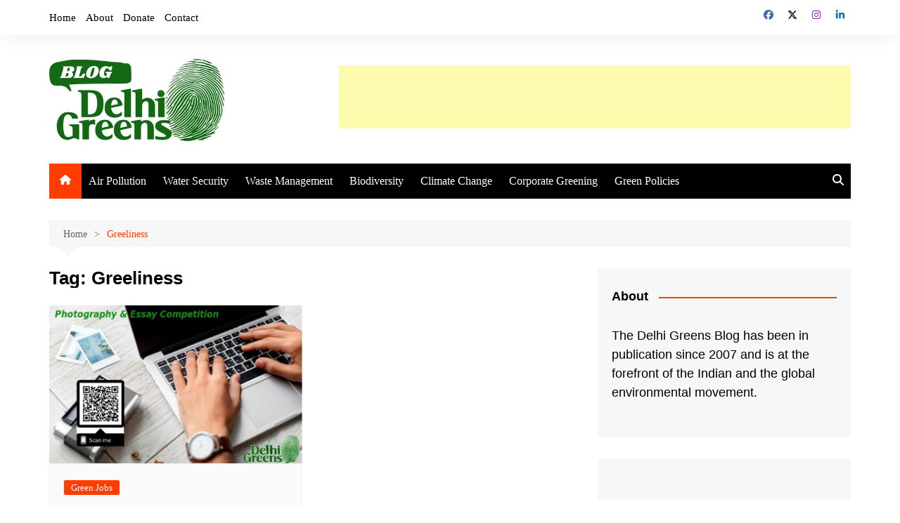

--- FILE ---
content_type: text/html; charset=UTF-8
request_url: https://delhigreens.com/tag/greeliness/
body_size: 24924
content:
		<!doctype html>
		<html lang="en-US">
				<head>
			<meta charset="UTF-8">
			<meta name="viewport" content="width=device-width, initial-scale=1">
			<link rel="profile" href="https://gmpg.org/xfn/11">
			<meta name='robots' content='index, follow, max-image-preview:large, max-snippet:-1, max-video-preview:-1' />

	<!-- This site is optimized with the Yoast SEO plugin v26.8 - https://yoast.com/product/yoast-seo-wordpress/ -->
	<title>Greeliness Archives &#187; Delhi Greens Blog</title>
	<meta name="description" content="The Delhi Greens Blog is an Environmental eMagazine at the forefront of the global and Indian environmental movement." />
	<link rel="canonical" href="https://delhigreens.com/tag/greeliness/" />
	<meta property="og:locale" content="en_US" />
	<meta property="og:type" content="article" />
	<meta property="og:title" content="Greeliness Archives &#187; Delhi Greens Blog" />
	<meta property="og:description" content="The Delhi Greens Blog is an Environmental eMagazine at the forefront of the global and Indian environmental movement." />
	<meta property="og:url" content="https://delhigreens.com/tag/greeliness/" />
	<meta property="og:site_name" content="Delhi Greens Blog" />
	<meta name="twitter:card" content="summary_large_image" />
	<meta name="twitter:site" content="@delhigreens" />
	<script type="application/ld+json" class="yoast-schema-graph">{"@context":"https://schema.org","@graph":[{"@type":"CollectionPage","@id":"https://delhigreens.com/tag/greeliness/","url":"https://delhigreens.com/tag/greeliness/","name":"Greeliness Archives &#187; Delhi Greens Blog","isPartOf":{"@id":"https://delhigreens.com/#website"},"primaryImageOfPage":{"@id":"https://delhigreens.com/tag/greeliness/#primaryimage"},"image":{"@id":"https://delhigreens.com/tag/greeliness/#primaryimage"},"thumbnailUrl":"https://delhigreens.com/wp-content/uploads/2018/09/photography-essay-competition-delhigreens.jpg","description":"The Delhi Greens Blog is an Environmental eMagazine at the forefront of the global and Indian environmental movement.","breadcrumb":{"@id":"https://delhigreens.com/tag/greeliness/#breadcrumb"},"inLanguage":"en-US"},{"@type":"ImageObject","inLanguage":"en-US","@id":"https://delhigreens.com/tag/greeliness/#primaryimage","url":"https://delhigreens.com/wp-content/uploads/2018/09/photography-essay-competition-delhigreens.jpg","contentUrl":"https://delhigreens.com/wp-content/uploads/2018/09/photography-essay-competition-delhigreens.jpg","width":800,"height":500,"caption":"x-default"},{"@type":"BreadcrumbList","@id":"https://delhigreens.com/tag/greeliness/#breadcrumb","itemListElement":[{"@type":"ListItem","position":1,"name":"Home","item":"https://delhigreens.com/"},{"@type":"ListItem","position":2,"name":"Greeliness"}]},{"@type":"WebSite","@id":"https://delhigreens.com/#website","url":"https://delhigreens.com/","name":"Delhi Greens Blog","description":"Greening the world, one post at a time.","publisher":{"@id":"https://delhigreens.com/#organization"},"alternateName":"DGB","potentialAction":[{"@type":"SearchAction","target":{"@type":"EntryPoint","urlTemplate":"https://delhigreens.com/?s={search_term_string}"},"query-input":{"@type":"PropertyValueSpecification","valueRequired":true,"valueName":"search_term_string"}}],"inLanguage":"en-US"},{"@type":"Organization","@id":"https://delhigreens.com/#organization","name":"Delhi Greens","alternateName":"DG","url":"https://delhigreens.com/","logo":{"@type":"ImageObject","inLanguage":"en-US","@id":"https://delhigreens.com/#/schema/logo/image/","url":"https://delhigreens.com/wp-content/uploads/2023/10/delhi-greens-blog.jpg","contentUrl":"https://delhigreens.com/wp-content/uploads/2023/10/delhi-greens-blog.jpg","width":250,"height":123,"caption":"Delhi Greens"},"image":{"@id":"https://delhigreens.com/#/schema/logo/image/"},"sameAs":["http://facebook.com/delhigreens","https://x.com/delhigreens","https://www.instagram.com/delhigreens/","https://www.linkedin.com/company/delhi-greens","https://www.youtube.com/user/DelhiGreens","https://en.wikipedia.org/wiki/Delhi_Greens"]}]}</script>
	<!-- / Yoast SEO plugin. -->


<link rel='dns-prefetch' href='//www.googletagmanager.com' />
<link href='https://fonts.gstatic.com' crossorigin rel='preconnect' />
<link rel="alternate" type="application/rss+xml" title="Delhi Greens Blog &raquo; Feed" href="https://delhigreens.com/feed/" />
<link rel="alternate" type="application/rss+xml" title="Delhi Greens Blog &raquo; Comments Feed" href="https://delhigreens.com/comments/feed/" />
<link rel="alternate" type="application/rss+xml" title="Delhi Greens Blog &raquo; Greeliness Tag Feed" href="https://delhigreens.com/tag/greeliness/feed/" />
<style id='wp-img-auto-sizes-contain-inline-css' type='text/css'>
img:is([sizes=auto i],[sizes^="auto," i]){contain-intrinsic-size:3000px 1500px}
/*# sourceURL=wp-img-auto-sizes-contain-inline-css */
</style>
<link rel='stylesheet' id='sbi_styles-css' href='https://delhigreens.com/wp-content/plugins/instagram-feed/css/sbi-styles.min.css?ver=6.10.0' type='text/css' media='all' />
<style id='wp-emoji-styles-inline-css' type='text/css'>

	img.wp-smiley, img.emoji {
		display: inline !important;
		border: none !important;
		box-shadow: none !important;
		height: 1em !important;
		width: 1em !important;
		margin: 0 0.07em !important;
		vertical-align: -0.1em !important;
		background: none !important;
		padding: 0 !important;
	}
/*# sourceURL=wp-emoji-styles-inline-css */
</style>
<style id='wp-block-library-inline-css' type='text/css'>
:root{--wp-block-synced-color:#7a00df;--wp-block-synced-color--rgb:122,0,223;--wp-bound-block-color:var(--wp-block-synced-color);--wp-editor-canvas-background:#ddd;--wp-admin-theme-color:#007cba;--wp-admin-theme-color--rgb:0,124,186;--wp-admin-theme-color-darker-10:#006ba1;--wp-admin-theme-color-darker-10--rgb:0,107,160.5;--wp-admin-theme-color-darker-20:#005a87;--wp-admin-theme-color-darker-20--rgb:0,90,135;--wp-admin-border-width-focus:2px}@media (min-resolution:192dpi){:root{--wp-admin-border-width-focus:1.5px}}.wp-element-button{cursor:pointer}:root .has-very-light-gray-background-color{background-color:#eee}:root .has-very-dark-gray-background-color{background-color:#313131}:root .has-very-light-gray-color{color:#eee}:root .has-very-dark-gray-color{color:#313131}:root .has-vivid-green-cyan-to-vivid-cyan-blue-gradient-background{background:linear-gradient(135deg,#00d084,#0693e3)}:root .has-purple-crush-gradient-background{background:linear-gradient(135deg,#34e2e4,#4721fb 50%,#ab1dfe)}:root .has-hazy-dawn-gradient-background{background:linear-gradient(135deg,#faaca8,#dad0ec)}:root .has-subdued-olive-gradient-background{background:linear-gradient(135deg,#fafae1,#67a671)}:root .has-atomic-cream-gradient-background{background:linear-gradient(135deg,#fdd79a,#004a59)}:root .has-nightshade-gradient-background{background:linear-gradient(135deg,#330968,#31cdcf)}:root .has-midnight-gradient-background{background:linear-gradient(135deg,#020381,#2874fc)}:root{--wp--preset--font-size--normal:16px;--wp--preset--font-size--huge:42px}.has-regular-font-size{font-size:1em}.has-larger-font-size{font-size:2.625em}.has-normal-font-size{font-size:var(--wp--preset--font-size--normal)}.has-huge-font-size{font-size:var(--wp--preset--font-size--huge)}.has-text-align-center{text-align:center}.has-text-align-left{text-align:left}.has-text-align-right{text-align:right}.has-fit-text{white-space:nowrap!important}#end-resizable-editor-section{display:none}.aligncenter{clear:both}.items-justified-left{justify-content:flex-start}.items-justified-center{justify-content:center}.items-justified-right{justify-content:flex-end}.items-justified-space-between{justify-content:space-between}.screen-reader-text{border:0;clip-path:inset(50%);height:1px;margin:-1px;overflow:hidden;padding:0;position:absolute;width:1px;word-wrap:normal!important}.screen-reader-text:focus{background-color:#ddd;clip-path:none;color:#444;display:block;font-size:1em;height:auto;left:5px;line-height:normal;padding:15px 23px 14px;text-decoration:none;top:5px;width:auto;z-index:100000}html :where(.has-border-color){border-style:solid}html :where([style*=border-top-color]){border-top-style:solid}html :where([style*=border-right-color]){border-right-style:solid}html :where([style*=border-bottom-color]){border-bottom-style:solid}html :where([style*=border-left-color]){border-left-style:solid}html :where([style*=border-width]){border-style:solid}html :where([style*=border-top-width]){border-top-style:solid}html :where([style*=border-right-width]){border-right-style:solid}html :where([style*=border-bottom-width]){border-bottom-style:solid}html :where([style*=border-left-width]){border-left-style:solid}html :where(img[class*=wp-image-]){height:auto;max-width:100%}:where(figure){margin:0 0 1em}html :where(.is-position-sticky){--wp-admin--admin-bar--position-offset:var(--wp-admin--admin-bar--height,0px)}@media screen and (max-width:600px){html :where(.is-position-sticky){--wp-admin--admin-bar--position-offset:0px}}

/*# sourceURL=wp-block-library-inline-css */
</style><style id='global-styles-inline-css' type='text/css'>
:root{--wp--preset--aspect-ratio--square: 1;--wp--preset--aspect-ratio--4-3: 4/3;--wp--preset--aspect-ratio--3-4: 3/4;--wp--preset--aspect-ratio--3-2: 3/2;--wp--preset--aspect-ratio--2-3: 2/3;--wp--preset--aspect-ratio--16-9: 16/9;--wp--preset--aspect-ratio--9-16: 9/16;--wp--preset--color--black: #000000;--wp--preset--color--cyan-bluish-gray: #abb8c3;--wp--preset--color--white: #ffffff;--wp--preset--color--pale-pink: #f78da7;--wp--preset--color--vivid-red: #cf2e2e;--wp--preset--color--luminous-vivid-orange: #ff6900;--wp--preset--color--luminous-vivid-amber: #fcb900;--wp--preset--color--light-green-cyan: #7bdcb5;--wp--preset--color--vivid-green-cyan: #00d084;--wp--preset--color--pale-cyan-blue: #8ed1fc;--wp--preset--color--vivid-cyan-blue: #0693e3;--wp--preset--color--vivid-purple: #9b51e0;--wp--preset--gradient--vivid-cyan-blue-to-vivid-purple: linear-gradient(135deg,rgb(6,147,227) 0%,rgb(155,81,224) 100%);--wp--preset--gradient--light-green-cyan-to-vivid-green-cyan: linear-gradient(135deg,rgb(122,220,180) 0%,rgb(0,208,130) 100%);--wp--preset--gradient--luminous-vivid-amber-to-luminous-vivid-orange: linear-gradient(135deg,rgb(252,185,0) 0%,rgb(255,105,0) 100%);--wp--preset--gradient--luminous-vivid-orange-to-vivid-red: linear-gradient(135deg,rgb(255,105,0) 0%,rgb(207,46,46) 100%);--wp--preset--gradient--very-light-gray-to-cyan-bluish-gray: linear-gradient(135deg,rgb(238,238,238) 0%,rgb(169,184,195) 100%);--wp--preset--gradient--cool-to-warm-spectrum: linear-gradient(135deg,rgb(74,234,220) 0%,rgb(151,120,209) 20%,rgb(207,42,186) 40%,rgb(238,44,130) 60%,rgb(251,105,98) 80%,rgb(254,248,76) 100%);--wp--preset--gradient--blush-light-purple: linear-gradient(135deg,rgb(255,206,236) 0%,rgb(152,150,240) 100%);--wp--preset--gradient--blush-bordeaux: linear-gradient(135deg,rgb(254,205,165) 0%,rgb(254,45,45) 50%,rgb(107,0,62) 100%);--wp--preset--gradient--luminous-dusk: linear-gradient(135deg,rgb(255,203,112) 0%,rgb(199,81,192) 50%,rgb(65,88,208) 100%);--wp--preset--gradient--pale-ocean: linear-gradient(135deg,rgb(255,245,203) 0%,rgb(182,227,212) 50%,rgb(51,167,181) 100%);--wp--preset--gradient--electric-grass: linear-gradient(135deg,rgb(202,248,128) 0%,rgb(113,206,126) 100%);--wp--preset--gradient--midnight: linear-gradient(135deg,rgb(2,3,129) 0%,rgb(40,116,252) 100%);--wp--preset--font-size--small: 16px;--wp--preset--font-size--medium: 28px;--wp--preset--font-size--large: 32px;--wp--preset--font-size--x-large: 42px;--wp--preset--font-size--larger: 38px;--wp--preset--font-family--adamina: Adamina;--wp--preset--spacing--20: 0.44rem;--wp--preset--spacing--30: 0.67rem;--wp--preset--spacing--40: 1rem;--wp--preset--spacing--50: 1.5rem;--wp--preset--spacing--60: 2.25rem;--wp--preset--spacing--70: 3.38rem;--wp--preset--spacing--80: 5.06rem;--wp--preset--shadow--natural: 6px 6px 9px rgba(0, 0, 0, 0.2);--wp--preset--shadow--deep: 12px 12px 50px rgba(0, 0, 0, 0.4);--wp--preset--shadow--sharp: 6px 6px 0px rgba(0, 0, 0, 0.2);--wp--preset--shadow--outlined: 6px 6px 0px -3px rgb(255, 255, 255), 6px 6px rgb(0, 0, 0);--wp--preset--shadow--crisp: 6px 6px 0px rgb(0, 0, 0);}:where(.is-layout-flex){gap: 0.5em;}:where(.is-layout-grid){gap: 0.5em;}body .is-layout-flex{display: flex;}.is-layout-flex{flex-wrap: wrap;align-items: center;}.is-layout-flex > :is(*, div){margin: 0;}body .is-layout-grid{display: grid;}.is-layout-grid > :is(*, div){margin: 0;}:where(.wp-block-columns.is-layout-flex){gap: 2em;}:where(.wp-block-columns.is-layout-grid){gap: 2em;}:where(.wp-block-post-template.is-layout-flex){gap: 1.25em;}:where(.wp-block-post-template.is-layout-grid){gap: 1.25em;}.has-black-color{color: var(--wp--preset--color--black) !important;}.has-cyan-bluish-gray-color{color: var(--wp--preset--color--cyan-bluish-gray) !important;}.has-white-color{color: var(--wp--preset--color--white) !important;}.has-pale-pink-color{color: var(--wp--preset--color--pale-pink) !important;}.has-vivid-red-color{color: var(--wp--preset--color--vivid-red) !important;}.has-luminous-vivid-orange-color{color: var(--wp--preset--color--luminous-vivid-orange) !important;}.has-luminous-vivid-amber-color{color: var(--wp--preset--color--luminous-vivid-amber) !important;}.has-light-green-cyan-color{color: var(--wp--preset--color--light-green-cyan) !important;}.has-vivid-green-cyan-color{color: var(--wp--preset--color--vivid-green-cyan) !important;}.has-pale-cyan-blue-color{color: var(--wp--preset--color--pale-cyan-blue) !important;}.has-vivid-cyan-blue-color{color: var(--wp--preset--color--vivid-cyan-blue) !important;}.has-vivid-purple-color{color: var(--wp--preset--color--vivid-purple) !important;}.has-black-background-color{background-color: var(--wp--preset--color--black) !important;}.has-cyan-bluish-gray-background-color{background-color: var(--wp--preset--color--cyan-bluish-gray) !important;}.has-white-background-color{background-color: var(--wp--preset--color--white) !important;}.has-pale-pink-background-color{background-color: var(--wp--preset--color--pale-pink) !important;}.has-vivid-red-background-color{background-color: var(--wp--preset--color--vivid-red) !important;}.has-luminous-vivid-orange-background-color{background-color: var(--wp--preset--color--luminous-vivid-orange) !important;}.has-luminous-vivid-amber-background-color{background-color: var(--wp--preset--color--luminous-vivid-amber) !important;}.has-light-green-cyan-background-color{background-color: var(--wp--preset--color--light-green-cyan) !important;}.has-vivid-green-cyan-background-color{background-color: var(--wp--preset--color--vivid-green-cyan) !important;}.has-pale-cyan-blue-background-color{background-color: var(--wp--preset--color--pale-cyan-blue) !important;}.has-vivid-cyan-blue-background-color{background-color: var(--wp--preset--color--vivid-cyan-blue) !important;}.has-vivid-purple-background-color{background-color: var(--wp--preset--color--vivid-purple) !important;}.has-black-border-color{border-color: var(--wp--preset--color--black) !important;}.has-cyan-bluish-gray-border-color{border-color: var(--wp--preset--color--cyan-bluish-gray) !important;}.has-white-border-color{border-color: var(--wp--preset--color--white) !important;}.has-pale-pink-border-color{border-color: var(--wp--preset--color--pale-pink) !important;}.has-vivid-red-border-color{border-color: var(--wp--preset--color--vivid-red) !important;}.has-luminous-vivid-orange-border-color{border-color: var(--wp--preset--color--luminous-vivid-orange) !important;}.has-luminous-vivid-amber-border-color{border-color: var(--wp--preset--color--luminous-vivid-amber) !important;}.has-light-green-cyan-border-color{border-color: var(--wp--preset--color--light-green-cyan) !important;}.has-vivid-green-cyan-border-color{border-color: var(--wp--preset--color--vivid-green-cyan) !important;}.has-pale-cyan-blue-border-color{border-color: var(--wp--preset--color--pale-cyan-blue) !important;}.has-vivid-cyan-blue-border-color{border-color: var(--wp--preset--color--vivid-cyan-blue) !important;}.has-vivid-purple-border-color{border-color: var(--wp--preset--color--vivid-purple) !important;}.has-vivid-cyan-blue-to-vivid-purple-gradient-background{background: var(--wp--preset--gradient--vivid-cyan-blue-to-vivid-purple) !important;}.has-light-green-cyan-to-vivid-green-cyan-gradient-background{background: var(--wp--preset--gradient--light-green-cyan-to-vivid-green-cyan) !important;}.has-luminous-vivid-amber-to-luminous-vivid-orange-gradient-background{background: var(--wp--preset--gradient--luminous-vivid-amber-to-luminous-vivid-orange) !important;}.has-luminous-vivid-orange-to-vivid-red-gradient-background{background: var(--wp--preset--gradient--luminous-vivid-orange-to-vivid-red) !important;}.has-very-light-gray-to-cyan-bluish-gray-gradient-background{background: var(--wp--preset--gradient--very-light-gray-to-cyan-bluish-gray) !important;}.has-cool-to-warm-spectrum-gradient-background{background: var(--wp--preset--gradient--cool-to-warm-spectrum) !important;}.has-blush-light-purple-gradient-background{background: var(--wp--preset--gradient--blush-light-purple) !important;}.has-blush-bordeaux-gradient-background{background: var(--wp--preset--gradient--blush-bordeaux) !important;}.has-luminous-dusk-gradient-background{background: var(--wp--preset--gradient--luminous-dusk) !important;}.has-pale-ocean-gradient-background{background: var(--wp--preset--gradient--pale-ocean) !important;}.has-electric-grass-gradient-background{background: var(--wp--preset--gradient--electric-grass) !important;}.has-midnight-gradient-background{background: var(--wp--preset--gradient--midnight) !important;}.has-small-font-size{font-size: var(--wp--preset--font-size--small) !important;}.has-medium-font-size{font-size: var(--wp--preset--font-size--medium) !important;}.has-large-font-size{font-size: var(--wp--preset--font-size--large) !important;}.has-x-large-font-size{font-size: var(--wp--preset--font-size--x-large) !important;}.has-adamina-font-family{font-family: var(--wp--preset--font-family--adamina) !important;}
/*# sourceURL=global-styles-inline-css */
</style>

<style id='classic-theme-styles-inline-css' type='text/css'>
/*! This file is auto-generated */
.wp-block-button__link{color:#fff;background-color:#32373c;border-radius:9999px;box-shadow:none;text-decoration:none;padding:calc(.667em + 2px) calc(1.333em + 2px);font-size:1.125em}.wp-block-file__button{background:#32373c;color:#fff;text-decoration:none}
/*# sourceURL=/wp-includes/css/classic-themes.min.css */
</style>
<link rel='stylesheet' id='email-subscribers-css' href='https://delhigreens.com/wp-content/plugins/email-subscribers/lite/public/css/email-subscribers-public.css?ver=5.9.15' type='text/css' media='all' />
<link rel='stylesheet' id='wpfc-css' href='https://delhigreens.com/wp-content/plugins/gs-facebook-comments/public/css/wpfc-public.css?ver=1.7.5' type='text/css' media='all' />
<link rel='stylesheet' id='wpa-css-css' href='https://delhigreens.com/wp-content/plugins/honeypot/includes/css/wpa.css?ver=2.3.04' type='text/css' media='all' />
<link rel='stylesheet' id='theme-my-login-css' href='https://delhigreens.com/wp-content/plugins/theme-my-login/assets/styles/theme-my-login.min.css?ver=7.1.14' type='text/css' media='all' />
<link rel='stylesheet' id='cream-magazine-style-css' href='https://delhigreens.com/wp-content/themes/cream-magazine/style.css?ver=2.1.10' type='text/css' media='all' />
<link rel='stylesheet' id='cream-magazine-main-css' href='https://delhigreens.com/wp-content/themes/cream-magazine/assets/dist/css/main.css?ver=2.1.10' type='text/css' media='all' />
<script type="text/javascript" src="https://delhigreens.com/wp-includes/js/jquery/jquery.min.js?ver=3.7.1" id="jquery-core-js"></script>
<script type="text/javascript" src="https://delhigreens.com/wp-includes/js/jquery/jquery-migrate.min.js?ver=3.4.1" id="jquery-migrate-js"></script>
<script type="text/javascript" src="https://delhigreens.com/wp-content/plugins/gs-facebook-comments/public/js/wpfc-public.js?ver=1.7.5" id="wpfc-js"></script>

<!-- Google tag (gtag.js) snippet added by Site Kit -->
<!-- Google Analytics snippet added by Site Kit -->
<script type="text/javascript" src="https://www.googletagmanager.com/gtag/js?id=GT-WPQ8Z7DH" id="google_gtagjs-js" async></script>
<script type="text/javascript" id="google_gtagjs-js-after">
/* <![CDATA[ */
window.dataLayer = window.dataLayer || [];function gtag(){dataLayer.push(arguments);}
gtag("set","linker",{"domains":["delhigreens.com"]});
gtag("js", new Date());
gtag("set", "developer_id.dZTNiMT", true);
gtag("config", "GT-WPQ8Z7DH");
 window._googlesitekit = window._googlesitekit || {}; window._googlesitekit.throttledEvents = []; window._googlesitekit.gtagEvent = (name, data) => { var key = JSON.stringify( { name, data } ); if ( !! window._googlesitekit.throttledEvents[ key ] ) { return; } window._googlesitekit.throttledEvents[ key ] = true; setTimeout( () => { delete window._googlesitekit.throttledEvents[ key ]; }, 5 ); gtag( "event", name, { ...data, event_source: "site-kit" } ); }; 
//# sourceURL=google_gtagjs-js-after
/* ]]> */
</script>
<link rel="https://api.w.org/" href="https://delhigreens.com/wp-json/" /><link rel="alternate" title="JSON" type="application/json" href="https://delhigreens.com/wp-json/wp/v2/tags/4389" /><link rel="EditURI" type="application/rsd+xml" title="RSD" href="https://delhigreens.com/xmlrpc.php?rsd" />
<style>a.cld-like-dislike-trigger {color: #15870a;}span.cld-count-wrap {color: #117c07;}</style><meta name="generator" content="Site Kit by Google 1.171.0" /><meta property="fb:app_id" content="175024742666525" /><style>a:hover{text-decoration:none !important;}button,input[type="button"],input[type="reset"],input[type="submit"],.primary-navigation > ul > li.home-btn,.cm_header_lay_three .primary-navigation > ul > li.home-btn,.news_ticker_wrap .ticker_head,#toTop,.section-title h2::after,.sidebar-widget-area .widget .widget-title h2::after,.footer-widget-container .widget .widget-title h2::after,#comments div#respond h3#reply-title::after,#comments h2.comments-title:after,.post_tags a,.owl-carousel .owl-nav button.owl-prev,.owl-carousel .owl-nav button.owl-next,.cm_author_widget .author-detail-link a,.error_foot form input[type="submit"],.widget_search form input[type="submit"],.header-search-container input[type="submit"],.trending_widget_carousel .owl-dots button.owl-dot,.pagination .page-numbers.current,.post-navigation .nav-links .nav-previous a,.post-navigation .nav-links .nav-next a,#comments form input[type="submit"],footer .widget.widget_search form input[type="submit"]:hover,.widget_product_search .woocommerce-product-search button[type="submit"],.woocommerce ul.products li.product .button,.woocommerce .woocommerce-pagination ul.page-numbers li span.current,.woocommerce .product div.summary .cart button.single_add_to_cart_button,.woocommerce .product div.woocommerce-tabs div.panel #reviews #review_form_wrapper .comment-form p.form-submit .submit,.woocommerce .product section.related > h2::after,.woocommerce .cart .button:hover,.woocommerce .cart .button:focus,.woocommerce .cart input.button:hover,.woocommerce .cart input.button:focus,.woocommerce #respond input#submit:hover,.woocommerce #respond input#submit:focus,.woocommerce button.button:hover,.woocommerce button.button:focus,.woocommerce input.button:hover,.woocommerce input.button:focus,.woocommerce #respond input#submit.alt:hover,.woocommerce a.button.alt:hover,.woocommerce button.button.alt:hover,.woocommerce input.button.alt:hover,.woocommerce a.remove:hover,.woocommerce-account .woocommerce-MyAccount-navigation ul li.is-active a,.woocommerce a.button:hover,.woocommerce a.button:focus,.widget_product_tag_cloud .tagcloud a:hover,.widget_product_tag_cloud .tagcloud a:focus,.woocommerce .widget_price_filter .price_slider_wrapper .ui-slider .ui-slider-handle,.error_page_top_portion,.primary-navigation ul li a span.menu-item-description{background-color:#ff3d00}a:hover,.post_title h2 a:hover,.post_title h2 a:focus,.post_meta li a:hover,.post_meta li a:focus,ul.social-icons li a[href*=".com"]:hover::before,.ticker_carousel .owl-nav button.owl-prev i,.ticker_carousel .owl-nav button.owl-next i,.news_ticker_wrap .ticker_items .item a:hover,.news_ticker_wrap .ticker_items .item a:focus,.cm_banner .post_title h2 a:hover,.cm_banner .post_meta li a:hover,.cm_middle_post_widget_one .post_title h2 a:hover,.cm_middle_post_widget_one .post_meta li a:hover,.cm_middle_post_widget_three .post_thumb .post-holder a:hover,.cm_middle_post_widget_three .post_thumb .post-holder a:focus,.cm_middle_post_widget_six .middle_widget_six_carousel .item .card .card_content a:hover,.cm_middle_post_widget_six .middle_widget_six_carousel .item .card .card_content a:focus,.cm_post_widget_twelve .card .post-holder a:hover,.cm_post_widget_twelve .card .post-holder a:focus,.cm_post_widget_seven .card .card_content a:hover,.cm_post_widget_seven .card .card_content a:focus,.copyright_section a:hover,.footer_nav ul li a:hover,.breadcrumb ul li:last-child span,.pagination .page-numbers:hover,#comments ol.comment-list li article footer.comment-meta .comment-metadata span.edit-link a:hover,#comments ol.comment-list li article .reply a:hover,.social-share ul li a:hover,ul.social-icons li a:hover,ul.social-icons li a:focus,.woocommerce ul.products li.product a:hover,.woocommerce ul.products li.product .price,.woocommerce .woocommerce-pagination ul.page-numbers li a.page-numbers:hover,.woocommerce div.product p.price,.woocommerce div.product span.price,.video_section .video_details .post_title h2 a:hover,.primary-navigation.dark li a:hover,footer .footer_inner a:hover,.footer-widget-container ul.post_meta li:hover span,.footer-widget-container ul.post_meta li:hover a,ul.post_meta li a:hover,.cm-post-widget-two .big-card .post-holder .post_title h2 a:hover,.cm-post-widget-two .big-card .post_meta li a:hover,.copyright_section .copyrights a,.breadcrumb ul li a:hover,.breadcrumb ul li a:hover span{color:#ff3d00}.ticker_carousel .owl-nav button.owl-prev,.ticker_carousel .owl-nav button.owl-next,.error_foot form input[type="submit"],.widget_search form input[type="submit"],.pagination .page-numbers:hover,#comments form input[type="submit"],.social-share ul li a:hover,.header-search-container .search-form-entry,.widget_product_search .woocommerce-product-search button[type="submit"],.woocommerce .woocommerce-pagination ul.page-numbers li span.current,.woocommerce .woocommerce-pagination ul.page-numbers li a.page-numbers:hover,.woocommerce a.remove:hover,.ticker_carousel .owl-nav button.owl-prev:hover,.ticker_carousel .owl-nav button.owl-next:hover,footer .widget.widget_search form input[type="submit"]:hover,.trending_widget_carousel .owl-dots button.owl-dot,.the_content blockquote,.widget_tag_cloud .tagcloud a:hover{border-color:#ff3d00}.ticker_carousel.owl-carousel .owl-nav button:hover svg{color:#ff3d00;fill:#ff3d00;}header .mask{background-color:rgba(0,0,0,0.2);}.site-description{color:#000000;}body{font-family:Arial,sans-serif;font-weight:inherit;}h1,h2,h3,h4,h5,h6,.site-title{font-family:Arial,sans-serif;font-weight:inherit;}.entry_cats ul.post-categories li a{background-color:#FF3D00;color:#fff;}.entry_cats ul.post-categories li a:hover,.cm_middle_post_widget_six .middle_widget_six_carousel .item .card .card_content .entry_cats ul.post-categories li a:hover{background-color:#010101;color:#fff;}.the_content a{color:#FF3D00;}.the_content a:hover{color:#010101;}.post-display-grid .card_content .cm-post-excerpt{margin-top:15px;}</style>
<!-- Google AdSense meta tags added by Site Kit -->
<meta name="google-adsense-platform-account" content="ca-host-pub-2644536267352236">
<meta name="google-adsense-platform-domain" content="sitekit.withgoogle.com">
<!-- End Google AdSense meta tags added by Site Kit -->
<style type="text/css">.recentcomments a{display:inline !important;padding:0 !important;margin:0 !important;}</style>		<style type="text/css">
							.site-title,
				.site-description {
					position: absolute;
					clip: rect(1px, 1px, 1px, 1px);
				}
						</style>
		<link rel="icon" href="https://delhigreens.com/wp-content/uploads/2020/03/cropped-dgbm-32x32.jpg" sizes="32x32" />
<link rel="icon" href="https://delhigreens.com/wp-content/uploads/2020/03/cropped-dgbm-192x192.jpg" sizes="192x192" />
<link rel="apple-touch-icon" href="https://delhigreens.com/wp-content/uploads/2020/03/cropped-dgbm-180x180.jpg" />
<meta name="msapplication-TileImage" content="https://delhigreens.com/wp-content/uploads/2020/03/cropped-dgbm-270x270.jpg" />
		<style type="text/css" id="wp-custom-css">
			body {
    color: black;
}
.menu-highlight {
color: #FFFF00;
background: transparent;
border-color: #FFFF00;
border-style: solid;
border-width: 2px;
border-radius: 50px;
padding: 0px 10px;
transition: all 0.2s linear;
line-height:45px;
}
 
.menu-highlight a {
 color:#FFFFff
}
 
.menu-highlight:hover {
color: #ffffff;
background: #308014;
border-color: #308014;
}
 
li.menu-highlight:hover a {
 color:#ffffff;
}
 
.menu-highlight:active {
border-radius: 22px;
}		</style>
			<!-- Fonts Plugin CSS - https://fontsplugin.com/ -->
	<style>
		/* Cached: January 28, 2026 at 8:07pm */
/* latin */
@font-face {
  font-family: 'Adamina';
  font-style: normal;
  font-weight: 400;
  font-display: swap;
  src: url(https://fonts.gstatic.com/s/adamina/v22/j8_r6-DH1bjoc-dwi-3UEA.woff2) format('woff2');
  unicode-range: U+0000-00FF, U+0131, U+0152-0153, U+02BB-02BC, U+02C6, U+02DA, U+02DC, U+0304, U+0308, U+0329, U+2000-206F, U+20AC, U+2122, U+2191, U+2193, U+2212, U+2215, U+FEFF, U+FFFD;
}

:root {
--font-base: Georgia, Times, Times New Roman, serif;
--font-input: Verdana, Geneva, sans-serif;
}
body, #content, .entry-content, .post-content, .page-content, .post-excerpt, .entry-summary, .entry-excerpt, .widget-area, .widget, .sidebar, #sidebar, footer, .footer, #footer, .site-footer {
font-family: Georgia, Times, Times New Roman, serif;
 }
button, .button, input, select, textarea, .wp-block-button, .wp-block-button__link {
font-family: Verdana, Geneva, sans-serif;
 }
#site-description, .site-description, #site-tagline, .site-tagline, .wp-block-site-tagline {
font-family: Arial, Helvetica Neue, Helvetica, sans-serif;
 }
.menu, .page_item a, .menu-item a, .wp-block-navigation, .wp-block-navigation-item__content {
font-family: Georgia, Times, Times New Roman, serif;
 }
.entry-content, .entry-content p, .post-content, .page-content, .post-excerpt, .entry-summary, .entry-excerpt, .excerpt, .excerpt p, .type-post p, .type-page p, .wp-block-post-content, .wp-block-post-excerpt, .elementor, .elementor p {
font-family: "Adamina";
 }
.wp-block-post-title, .wp-block-post-title a, .entry-title, .entry-title a, .post-title, .post-title a, .page-title, .entry-content h1, #content h1, .type-post h1, .type-page h1, .elementor h1 {
font-family: Arial, Helvetica Neue, Helvetica, sans-serif;
font-weight: 700;
 }
	</style>
	<!-- Fonts Plugin CSS -->
			</head>
				<body data-rsssl=1 class="archive tag tag-greeliness tag-4389 wp-custom-logo wp-embed-responsive wp-theme-cream-magazine hfeed cm-mobile-content-sidebar right-sidebar">
						<a class="skip-link screen-reader-text" href="#content">Skip to content</a>
				<div class="page-wrapper">
		<header class="general-header cm-header-style-one">
			<div class="top-header">
			<div class="cm-container">
				<div class="row">
					<div class="cm-col-lg-8 cm-col-md-7 cm-col-12">
						<div class="top-header-left">
							<ul id="menu-primary" class="menu"><li id="menu-item-7586" class="menu-item menu-item-type-custom menu-item-object-custom menu-item-home menu-item-7586"><a href="https://delhigreens.com">Home</a></li>
<li id="menu-item-17389" class="menu-item menu-item-type-post_type menu-item-object-page menu-item-17389"><a href="https://delhigreens.com/about/">About</a></li>
<li id="menu-item-17387" class="menu-item menu-item-type-post_type menu-item-object-page menu-item-17387"><a href="https://delhigreens.com/donate/">Donate</a></li>
<li id="menu-item-17388" class="menu-item menu-item-type-post_type menu-item-object-page menu-item-17388"><a href="https://delhigreens.com/contact/">Contact</a></li>
</ul>						</div><!-- .top-header-left -->
					</div><!-- col -->
					<div class="cm-col-lg-4 cm-col-md-5 cm-col-12">
						<div class="top-header-social-links">
									<ul class="social-icons">
							<li>
					<a
						href="http://facebook.com/delhigreens"
													target="_blank"
												><svg xmlns="http://www.w3.org/2000/svg" viewBox="0 0 512 512"><path d="M512 256C512 114.6 397.4 0 256 0S0 114.6 0 256C0 376 82.7 476.8 194.2 504.5V334.2H141.4V256h52.8V222.3c0-87.1 39.4-127.5 125-127.5c16.2 0 44.2 3.2 55.7 6.4V172c-6-.6-16.5-1-29.6-1c-42 0-58.2 15.9-58.2 57.2V256h83.6l-14.4 78.2H287V510.1C413.8 494.8 512 386.9 512 256h0z"/></svg>Facebook</a></li>
								<li>
					<a
						href="http://twitter.com/delhigreens"
													target="_blank"
												><svg xmlns="http://www.w3.org/2000/svg" viewBox="0 0 512 512"><path d="M389.2 48h70.6L305.6 224.2 487 464H345L233.7 318.6 106.5 464H35.8L200.7 275.5 26.8 48H172.4L272.9 180.9 389.2 48zM364.4 421.8h39.1L151.1 88h-42L364.4 421.8z"/></svg>Twitter</a></li>
								<li>
					<a
						href="https://www.instagram.com/delhigreens/"
													target="_blank"
												><svg xmlns="http://www.w3.org/2000/svg" viewBox="0 0 448 512"><path d="M224.1 141c-63.6 0-114.9 51.3-114.9 114.9s51.3 114.9 114.9 114.9S339 319.5 339 255.9 287.7 141 224.1 141zm0 189.6c-41.1 0-74.7-33.5-74.7-74.7s33.5-74.7 74.7-74.7 74.7 33.5 74.7 74.7-33.6 74.7-74.7 74.7zm146.4-194.3c0 14.9-12 26.8-26.8 26.8-14.9 0-26.8-12-26.8-26.8s12-26.8 26.8-26.8 26.8 12 26.8 26.8zm76.1 27.2c-1.7-35.9-9.9-67.7-36.2-93.9-26.2-26.2-58-34.4-93.9-36.2-37-2.1-147.9-2.1-184.9 0-35.8 1.7-67.6 9.9-93.9 36.1s-34.4 58-36.2 93.9c-2.1 37-2.1 147.9 0 184.9 1.7 35.9 9.9 67.7 36.2 93.9s58 34.4 93.9 36.2c37 2.1 147.9 2.1 184.9 0 35.9-1.7 67.7-9.9 93.9-36.2 26.2-26.2 34.4-58 36.2-93.9 2.1-37 2.1-147.8 0-184.8zM398.8 388c-7.8 19.6-22.9 34.7-42.6 42.6-29.5 11.7-99.5 9-132.1 9s-102.7 2.6-132.1-9c-19.6-7.8-34.7-22.9-42.6-42.6-11.7-29.5-9-99.5-9-132.1s-2.6-102.7 9-132.1c7.8-19.6 22.9-34.7 42.6-42.6 29.5-11.7 99.5-9 132.1-9s102.7-2.6 132.1 9c19.6 7.8 34.7 22.9 42.6 42.6 11.7 29.5 9 99.5 9 132.1s2.7 102.7-9 132.1z"/></svg>Instagram</a></li>
								<li>
					<a
						href="https://www.linkedin.com/company/delhigreens"
													target="_blank"
												><svg xmlns="http://www.w3.org/2000/svg" viewBox="0 0 448 512"><path d="M100.3 448H7.4V148.9h92.9zM53.8 108.1C24.1 108.1 0 83.5 0 53.8a53.8 53.8 0 0 1 107.6 0c0 29.7-24.1 54.3-53.8 54.3zM447.9 448h-92.7V302.4c0-34.7-.7-79.2-48.3-79.2-48.3 0-55.7 37.7-55.7 76.7V448h-92.8V148.9h89.1v40.8h1.3c12.4-23.5 42.7-48.3 87.9-48.3 94 0 111.3 61.9 111.3 142.3V448z"/></svg>LinkedIn</a></li>
						</ul>
								</div><!-- .top-header-social-links -->
					</div><!-- .col -->
				</div><!-- .row -->
			</div><!-- .cm-container -->
		</div><!-- .top-header -->
		<div class="cm-container">
		<div class="logo-container">
			<div class="row align-items-center">
				<div class="cm-col-lg-4 cm-col-12">
							<div class="logo">
			<a href="https://delhigreens.com/" class="custom-logo-link" rel="home"><img width="250" height="123" src="https://delhigreens.com/wp-content/uploads/2023/10/delhi-greens-blog.jpg" class="custom-logo" alt="Delhi Greens Blog" decoding="async" /></a>		</div><!-- .logo -->
						</div><!-- .col -->
									<div class="cm-col-lg-8 cm-col-12">
						<div class="advertisement-area">
							<div id="custom_html-13" class="widget_text widget widget_custom_html"><div class="textwidget custom-html-widget"><script async src="https://pagead2.googlesyndication.com/pagead/js/adsbygoogle.js?client=ca-pub-2578779665659433"
     crossorigin="anonymous"></script>
<!-- top-dgb -->
<ins class="adsbygoogle"
     style="display:inline-block;width:728px;height:90px"
     data-ad-client="ca-pub-2578779665659433"
     data-ad-slot="1136673929"></ins>
<script>
     (adsbygoogle = window.adsbygoogle || []).push({});
</script></div></div>						</div><!-- .advertisement-area -->
					</div><!-- .col -->
							</div><!-- .row -->
		</div><!-- .logo-container -->
		<nav class="main-navigation">
			<div id="main-nav" class="primary-navigation">
				<ul id="menu-focus-categories" class=""><li class="home-btn"><a href="https://delhigreens.com/"><svg xmlns="http://www.w3.org/2000/svg" viewBox="0 0 576 512"><path d="M575.8 255.5c0 18-15 32.1-32 32.1l-32 0 .7 160.2c0 2.7-.2 5.4-.5 8.1l0 16.2c0 22.1-17.9 40-40 40l-16 0c-1.1 0-2.2 0-3.3-.1c-1.4 .1-2.8 .1-4.2 .1L416 512l-24 0c-22.1 0-40-17.9-40-40l0-24 0-64c0-17.7-14.3-32-32-32l-64 0c-17.7 0-32 14.3-32 32l0 64 0 24c0 22.1-17.9 40-40 40l-24 0-31.9 0c-1.5 0-3-.1-4.5-.2c-1.2 .1-2.4 .2-3.6 .2l-16 0c-22.1 0-40-17.9-40-40l0-112c0-.9 0-1.9 .1-2.8l0-69.7-32 0c-18 0-32-14-32-32.1c0-9 3-17 10-24L266.4 8c7-7 15-8 22-8s15 2 21 7L564.8 231.5c8 7 12 15 11 24z"/></svg></a></li><li id="menu-item-17177" class="menu-item menu-item-type-taxonomy menu-item-object-category menu-item-17177"><a href="https://delhigreens.com/category/air-pollution/">Air Pollution</a></li>
<li id="menu-item-17181" class="menu-item menu-item-type-taxonomy menu-item-object-category menu-item-17181"><a href="https://delhigreens.com/category/water-security/">Water Security</a></li>
<li id="menu-item-17180" class="menu-item menu-item-type-taxonomy menu-item-object-category menu-item-17180"><a href="https://delhigreens.com/category/waste-management/">Waste Management</a></li>
<li id="menu-item-17178" class="menu-item menu-item-type-taxonomy menu-item-object-category menu-item-17178"><a href="https://delhigreens.com/category/biodiversity-conservation/">Biodiversity</a></li>
<li id="menu-item-17179" class="menu-item menu-item-type-taxonomy menu-item-object-category menu-item-17179"><a href="https://delhigreens.com/category/climate-change/">Climate Change</a></li>
<li id="menu-item-14819" class="menu-item menu-item-type-taxonomy menu-item-object-category menu-item-14819"><a href="https://delhigreens.com/category/corporate-greening/">Corporate Greening</a></li>
<li id="menu-item-17524" class="menu-item menu-item-type-taxonomy menu-item-object-category menu-item-17524"><a href="https://delhigreens.com/category/green-policies/">Green Policies</a></li>
</ul>			</div><!-- .primary-navigation -->
			<div class="header-search-container">
				<div class="search-form-entry">
					<form role="search" class="cm-search-form" method="get" action="https://delhigreens.com/"><input type="search" name="s" placeholder="Search..." value="" ><button type="submit" class="cm-submit-btn"><svg xmlns="http://www.w3.org/2000/svg" viewBox="0 0 512 512"><path d="M416 208c0 45.9-14.9 88.3-40 122.7L502.6 457.4c12.5 12.5 12.5 32.8 0 45.3s-32.8 12.5-45.3 0L330.7 376c-34.4 25.2-76.8 40-122.7 40C93.1 416 0 322.9 0 208S93.1 0 208 0S416 93.1 416 208zM208 352a144 144 0 1 0 0-288 144 144 0 1 0 0 288z"/></svg></button></form>				</div><!-- .search-form-entry -->
			</div><!-- .search-container -->
		</nav><!-- .main-navigation -->
	</div><!-- .cm-container -->
</header><!-- .general-header -->
<div id="content" class="site-content">
	<div class="cm-container">
	<div class="inner-page-wrapper">
		<div id="primary" class="content-area">
			<main id="main" class="site-main">
				<div class="cm_archive_page">
								<div class="breadcrumb  default-breadcrumb">
				<nav role="navigation" aria-label="Breadcrumbs" class="breadcrumb-trail breadcrumbs" itemprop="breadcrumb"><ul class="trail-items" itemscope itemtype="http://schema.org/BreadcrumbList"><meta name="numberOfItems" content="2" /><meta name="itemListOrder" content="Ascending" /><li itemprop="itemListElement" itemscope itemtype="http://schema.org/ListItem" class="trail-item trail-begin"><a href="https://delhigreens.com/" rel="home" itemprop="item"><span itemprop="name">Home</span></a><meta itemprop="position" content="1" /></li><li itemprop="itemListElement" itemscope itemtype="http://schema.org/ListItem" class="trail-item trail-end"><a href="https://delhigreens.com/tag/greeliness" itemprop="item"><span itemprop="name">Greeliness</span></a><meta itemprop="position" content="2" /></li></ul></nav>			</div>
								<div class="archive-container">
						<div class="row">
							<div class="cm-col-lg-8 cm-col-12 sticky_portion cm-order-1-mobile-tablet">
								<div class="content-entry">
																			<section class="list_page_iner">
											<div class="section-title">
												<h1>Tag: <span>Greeliness</span></h1>											</div><!-- .section-title -->
											<div class="list_entry">
												<section class="post-display-grid">
													<div class="section_inner">
														<div class="row">
															<div class="cm-col-lg-6 cm-col-md-6 cm-col-12">
	<article id="post-11566" class="grid-post-holder post-11566 post type-post status-publish format-standard has-post-thumbnail hentry category-green-jobs tag-delhi tag-delhi-of-my-dreams tag-delhigreens tag-dysoc tag-dysoc-2018 tag-essay-competition tag-greeliness tag-green-cities tag-green-in-youth tag-i-am-the-change tag-photography-competition tag-youth">
		<div class="card">
							<div class="post_thumb">
							<a href="https://delhigreens.com/2018/09/16/delhi-greens-invites-entries-for-photography-and-essay-competition/">
			<figure class="imghover">
				<img width="720" height="450" src="https://delhigreens.com/wp-content/uploads/2018/09/photography-essay-competition-delhigreens.jpg" class="attachment-cream-magazine-thumbnail-2 size-cream-magazine-thumbnail-2 wp-post-image" alt="Delhi Greens Invites Entries for Photography and Essay Competition" decoding="async" fetchpriority="high" srcset="https://delhigreens.com/wp-content/uploads/2018/09/photography-essay-competition-delhigreens.jpg 800w, https://delhigreens.com/wp-content/uploads/2018/09/photography-essay-competition-delhigreens-290x181.jpg 290w, https://delhigreens.com/wp-content/uploads/2018/09/photography-essay-competition-delhigreens-300x188.jpg 300w, https://delhigreens.com/wp-content/uploads/2018/09/photography-essay-competition-delhigreens-768x480.jpg 768w" sizes="(max-width: 720px) 100vw, 720px" />			</figure>
		</a>
						</div>
							<div class="card_content">
								<div class="entry_cats">
					<ul class="post-categories">
	<li><a href="https://delhigreens.com/category/green-buzz/green-jobs/" rel="category tag">Green Jobs</a></li></ul>				</div><!-- .entry_cats -->
								<div class="post_title">
					<h2><a href="https://delhigreens.com/2018/09/16/delhi-greens-invites-entries-for-photography-and-essay-competition/">Delhi Greens Invites Entries for Photography and Essay Competition</a></h2>
				</div><!-- .post_title -->
							<div class="cm-post-meta">
				<ul class="post_meta">
											<li class="post_author">
							<a href="https://delhigreens.com/author/chimoitim/">
								<span class="cm-meta-icon">
									<svg xmlns="http://www.w3.org/2000/svg" viewBox="0 0 512 512"><path d="M406.5 399.6C387.4 352.9 341.5 320 288 320l-64 0c-53.5 0-99.4 32.9-118.5 79.6C69.9 362.2 48 311.7 48 256C48 141.1 141.1 48 256 48s208 93.1 208 208c0 55.7-21.9 106.2-57.5 143.6zm-40.1 32.7C334.4 452.4 296.6 464 256 464s-78.4-11.6-110.5-31.7c7.3-36.7 39.7-64.3 78.5-64.3l64 0c38.8 0 71.2 27.6 78.5 64.3zM256 512A256 256 0 1 0 256 0a256 256 0 1 0 0 512zm0-272a40 40 0 1 1 0-80 40 40 0 1 1 0 80zm-88-40a88 88 0 1 0 176 0 88 88 0 1 0 -176 0z"/></svg>
								</span>
								Chimoitim Phairong							</a>
						</li><!-- .post_author -->
												<li class="posted_date">
							<a href="https://delhigreens.com/2018/09/16/delhi-greens-invites-entries-for-photography-and-essay-competition/">
								<span class="cm-meta-icon">
									<svg xmlns="http://www.w3.org/2000/svg" viewBox="0 0 448 512"><path d="M152 24c0-13.3-10.7-24-24-24s-24 10.7-24 24l0 40L64 64C28.7 64 0 92.7 0 128l0 16 0 48L0 448c0 35.3 28.7 64 64 64l320 0c35.3 0 64-28.7 64-64l0-256 0-48 0-16c0-35.3-28.7-64-64-64l-40 0 0-40c0-13.3-10.7-24-24-24s-24 10.7-24 24l0 40L152 64l0-40zM48 192l352 0 0 256c0 8.8-7.2 16-16 16L64 464c-8.8 0-16-7.2-16-16l0-256z"/></svg>
								</span>
								<time class="entry-date published" datetime="2018-09-16T13:30:42+05:30">16-09-2018</time>							</a>
						</li><!-- .posted_date -->
										</ul><!-- .post_meta -->
			</div><!-- .meta -->
			 
							</div><!-- .card_content -->
		</div><!-- .card -->
	</article><!-- #post-11566 -->
</div><!-- .col -->
														</div><!-- .row -->
													</div><!-- .section_inner -->
												</section><!-- .cm-post-widget-three -->
											</div><!-- .list_entry -->
										</section><!-- .section list -->
																		</div><!-- .content-entry -->
							</div>
							<div class="cm-col-lg-4 cm-col-12 sticky_portion cm-order-2-mobile-tablet">
	<aside id="secondary" class="sidebar-widget-area">
		<div id="text-488866660" class="widget widget_text"><div class="widget-title"><h2>About</h2></div>			<div class="textwidget"><h5>The Delhi Greens Blog has been in publication since 2007 and is at the forefront of the Indian and the global environmental movement.</h5>
</div>
		</div><div id="custom_html-15" class="widget_text widget widget_custom_html"><div class="textwidget custom-html-widget"><div data-aqi-widget-payload="https://www.aqi.in/widget?p=eyJvX3ciOjEsIm9fd190X3UiOiJjIiwib190IjoiYyIsIndfdF9pIjoxLCJscyI6W3sicyI6ImluZGlhL2RlbGhpIn1dfQ=="><script src="https://www.aqi.in/assets/scripts/widget.min.js"></script></div></div></div><div id="rss-2" class="widget widget_rss"><div class="widget-title"><h2><a class="rsswidget rss-widget-feed" href="https://delhigreens.com/category/2026-weekly-media-roundup/feed"><img class="rss-widget-icon" style="border:0" width="14" height="14" src="https://delhigreens.com/wp-includes/images/rss.png" alt="RSS" loading="lazy" /></a> <a class="rsswidget rss-widget-title" href="https://delhigreens.com/category/2026-weekly-media-roundup/">Weekly Media Roundup</a></h2></div><ul><li><a class='rsswidget' href='https://delhigreens.com/2026/01/26/weekly-environmental-news-roundup-26-january-2026/'>Weekly Environmental News Roundup: 26 January 2026</a></li></ul></div><div id="custom_html-10" class="widget_text widget widget_custom_html"><div class="textwidget custom-html-widget"><script async src="https://pagead2.googlesyndication.com/pagead/js/adsbygoogle.js"></script>
<!-- square -->
<ins class="adsbygoogle"
     style="display:block"
     data-ad-client="ca-pub-2578779665659433"
     data-ad-slot="3006506676"
     data-ad-format="auto"
     data-full-width-responsive="true"></ins>
<script>
     (adsbygoogle = window.adsbygoogle || []).push({});
</script>

</div></div><div id="media_image-5" class="widget widget_media_image"><div class="widget-title"><h2>Featured On</h2></div><a href="https://unfccc.int/climate-action/momentum-for-change/activity-database/momentum-for-change-delhi-greens-blog" target="_blank"><img width="300" height="71" src="https://delhigreens.com/wp-content/uploads/2018/12/UNFCCC-300x71.png" class="image wp-image-11805  attachment-medium size-medium" alt="" style="max-width: 100%; height: auto;" title="Recently Featured On" decoding="async" loading="lazy" srcset="https://delhigreens.com/wp-content/uploads/2018/12/UNFCCC-300x71.png 300w, https://delhigreens.com/wp-content/uploads/2018/12/UNFCCC-290x69.png 290w, https://delhigreens.com/wp-content/uploads/2018/12/UNFCCC.png 320w" sizes="auto, (max-width: 300px) 100vw, 300px" /></a></div><div id="custom_html-16" class="widget_text widget widget_custom_html"><div class="textwidget custom-html-widget">
<div id="sb_instagram"  class="sbi sbi_mob_col_1 sbi_tab_col_1 sbi_col_1 sbi_width_resp" style="padding-bottom: 10px;"	 data-feedid="*1"  data-res="auto" data-cols="1" data-colsmobile="1" data-colstablet="1" data-num="1" data-nummobile="1" data-item-padding="5"	 data-shortcode-atts="{&quot;feed&quot;:&quot;1&quot;}"  data-postid="" data-locatornonce="4f8130337e" data-imageaspectratio="1:1" data-sbi-flags="favorLocal">
	<div class="sb_instagram_header "   >
	<a class="sbi_header_link" target="_blank"
	   rel="nofollow noopener" href="https://www.instagram.com/delhigreens/" title="@delhigreens">
		<div class="sbi_header_text">
			<div class="sbi_header_img"  data-avatar-url="https://scontent-ord5-1.cdninstagram.com/v/t51.2885-19/64750915_739823633103691_1096574102073769984_n.jpg?stp=dst-jpg_s206x206_tt6&amp;_nc_cat=101&amp;ccb=7-5&amp;_nc_sid=bf7eb4&amp;efg=eyJ2ZW5jb2RlX3RhZyI6InByb2ZpbGVfcGljLnd3dy41MDAuQzMifQ%3D%3D&amp;_nc_ohc=XJRM7rr1XmcQ7kNvwHJnX-e&amp;_nc_oc=AdneVBd_J_FNQhg5JpMNlYMY968WGoDSj53Vy3-L40i0gHb1tk8Ilux8H3xlv2L_33E&amp;_nc_zt=24&amp;_nc_ht=scontent-ord5-1.cdninstagram.com&amp;edm=AP4hL3IEAAAA&amp;_nc_tpa=Q5bMBQE1QlXDlTMytiSVGu4bQV0_OF0tPFOxFKSAMAOBIE5gGB4jS3pIgR410O8_CQUALaXb6L24i6oYFA&amp;oh=00_AfqsUt6IWg7or459hn1mIyv6PCq8aKpwzqIIZlCdLTCuVQ&amp;oe=6980F54A">
									<div class="sbi_header_img_hover"  ><svg class="sbi_new_logo fa-instagram fa-w-14" aria-hidden="true" data-fa-processed="" aria-label="Instagram" data-prefix="fab" data-icon="instagram" role="img" viewBox="0 0 448 512">
                    <path fill="currentColor" d="M224.1 141c-63.6 0-114.9 51.3-114.9 114.9s51.3 114.9 114.9 114.9S339 319.5 339 255.9 287.7 141 224.1 141zm0 189.6c-41.1 0-74.7-33.5-74.7-74.7s33.5-74.7 74.7-74.7 74.7 33.5 74.7 74.7-33.6 74.7-74.7 74.7zm146.4-194.3c0 14.9-12 26.8-26.8 26.8-14.9 0-26.8-12-26.8-26.8s12-26.8 26.8-26.8 26.8 12 26.8 26.8zm76.1 27.2c-1.7-35.9-9.9-67.7-36.2-93.9-26.2-26.2-58-34.4-93.9-36.2-37-2.1-147.9-2.1-184.9 0-35.8 1.7-67.6 9.9-93.9 36.1s-34.4 58-36.2 93.9c-2.1 37-2.1 147.9 0 184.9 1.7 35.9 9.9 67.7 36.2 93.9s58 34.4 93.9 36.2c37 2.1 147.9 2.1 184.9 0 35.9-1.7 67.7-9.9 93.9-36.2 26.2-26.2 34.4-58 36.2-93.9 2.1-37 2.1-147.8 0-184.8zM398.8 388c-7.8 19.6-22.9 34.7-42.6 42.6-29.5 11.7-99.5 9-132.1 9s-102.7 2.6-132.1-9c-19.6-7.8-34.7-22.9-42.6-42.6-11.7-29.5-9-99.5-9-132.1s-2.6-102.7 9-132.1c7.8-19.6 22.9-34.7 42.6-42.6 29.5-11.7 99.5-9 132.1-9s102.7-2.6 132.1 9c19.6 7.8 34.7 22.9 42.6 42.6 11.7 29.5 9 99.5 9 132.1s2.7 102.7-9 132.1z"></path>
                </svg></div>
					<img  src="https://delhigreens.com/wp-content/uploads/sb-instagram-feed-images/delhigreens.jpg" alt="" width="50" height="50">
				
							</div>

			<div class="sbi_feedtheme_header_text">
				<h3>delhigreens</h3>
									<p class="sbi_bio">Look deep into Nature and then you will understand everything better.</p>
							</div>
		</div>
	</a>
</div>

	<div id="sbi_images"  style="gap: 10px;">
		<div class="sbi_item sbi_type_image sbi_new sbi_transition"
	id="sbi_17937909597139041" data-date="1769404024">
	<div class="sbi_photo_wrap">
		<a class="sbi_photo" href="https://www.instagram.com/p/DT9ilTICW-w/" target="_blank" rel="noopener nofollow"
			data-full-res="https://scontent-ord5-3.cdninstagram.com/v/t51.82787-15/622370983_18422165674142182_529858300286470644_n.webp?stp=dst-jpg_e35_tt6&#038;_nc_cat=110&#038;ccb=7-5&#038;_nc_sid=18de74&#038;efg=eyJlZmdfdGFnIjoiRkVFRC5iZXN0X2ltYWdlX3VybGdlbi5DMyJ9&#038;_nc_ohc=ZDKA-DZA7JgQ7kNvwH2ZrAu&#038;_nc_oc=AdldjAjNtOALyhTmK9MIbF0A7m4hHlNsYa35HmAD-50zRABdZQtiz9Le4dpat-cG45U&#038;_nc_zt=23&#038;_nc_ht=scontent-ord5-3.cdninstagram.com&#038;edm=ANo9K5cEAAAA&#038;_nc_gid=gj6pQI9fCxm0sq-qJBcXhQ&#038;oh=00_AfpDlQ8oEmFscfM4qx-W9fHbZg2dh4K0RbsBkGf-aA7qXw&#038;oe=6980CC6B"
			data-img-src-set="{&quot;d&quot;:&quot;https:\/\/scontent-ord5-3.cdninstagram.com\/v\/t51.82787-15\/622370983_18422165674142182_529858300286470644_n.webp?stp=dst-jpg_e35_tt6&amp;_nc_cat=110&amp;ccb=7-5&amp;_nc_sid=18de74&amp;efg=eyJlZmdfdGFnIjoiRkVFRC5iZXN0X2ltYWdlX3VybGdlbi5DMyJ9&amp;_nc_ohc=ZDKA-DZA7JgQ7kNvwH2ZrAu&amp;_nc_oc=AdldjAjNtOALyhTmK9MIbF0A7m4hHlNsYa35HmAD-50zRABdZQtiz9Le4dpat-cG45U&amp;_nc_zt=23&amp;_nc_ht=scontent-ord5-3.cdninstagram.com&amp;edm=ANo9K5cEAAAA&amp;_nc_gid=gj6pQI9fCxm0sq-qJBcXhQ&amp;oh=00_AfpDlQ8oEmFscfM4qx-W9fHbZg2dh4K0RbsBkGf-aA7qXw&amp;oe=6980CC6B&quot;,&quot;150&quot;:&quot;https:\/\/scontent-ord5-3.cdninstagram.com\/v\/t51.82787-15\/622370983_18422165674142182_529858300286470644_n.webp?stp=dst-jpg_e35_tt6&amp;_nc_cat=110&amp;ccb=7-5&amp;_nc_sid=18de74&amp;efg=eyJlZmdfdGFnIjoiRkVFRC5iZXN0X2ltYWdlX3VybGdlbi5DMyJ9&amp;_nc_ohc=ZDKA-DZA7JgQ7kNvwH2ZrAu&amp;_nc_oc=AdldjAjNtOALyhTmK9MIbF0A7m4hHlNsYa35HmAD-50zRABdZQtiz9Le4dpat-cG45U&amp;_nc_zt=23&amp;_nc_ht=scontent-ord5-3.cdninstagram.com&amp;edm=ANo9K5cEAAAA&amp;_nc_gid=gj6pQI9fCxm0sq-qJBcXhQ&amp;oh=00_AfpDlQ8oEmFscfM4qx-W9fHbZg2dh4K0RbsBkGf-aA7qXw&amp;oe=6980CC6B&quot;,&quot;320&quot;:&quot;https:\/\/scontent-ord5-3.cdninstagram.com\/v\/t51.82787-15\/622370983_18422165674142182_529858300286470644_n.webp?stp=dst-jpg_e35_tt6&amp;_nc_cat=110&amp;ccb=7-5&amp;_nc_sid=18de74&amp;efg=eyJlZmdfdGFnIjoiRkVFRC5iZXN0X2ltYWdlX3VybGdlbi5DMyJ9&amp;_nc_ohc=ZDKA-DZA7JgQ7kNvwH2ZrAu&amp;_nc_oc=AdldjAjNtOALyhTmK9MIbF0A7m4hHlNsYa35HmAD-50zRABdZQtiz9Le4dpat-cG45U&amp;_nc_zt=23&amp;_nc_ht=scontent-ord5-3.cdninstagram.com&amp;edm=ANo9K5cEAAAA&amp;_nc_gid=gj6pQI9fCxm0sq-qJBcXhQ&amp;oh=00_AfpDlQ8oEmFscfM4qx-W9fHbZg2dh4K0RbsBkGf-aA7qXw&amp;oe=6980CC6B&quot;,&quot;640&quot;:&quot;https:\/\/scontent-ord5-3.cdninstagram.com\/v\/t51.82787-15\/622370983_18422165674142182_529858300286470644_n.webp?stp=dst-jpg_e35_tt6&amp;_nc_cat=110&amp;ccb=7-5&amp;_nc_sid=18de74&amp;efg=eyJlZmdfdGFnIjoiRkVFRC5iZXN0X2ltYWdlX3VybGdlbi5DMyJ9&amp;_nc_ohc=ZDKA-DZA7JgQ7kNvwH2ZrAu&amp;_nc_oc=AdldjAjNtOALyhTmK9MIbF0A7m4hHlNsYa35HmAD-50zRABdZQtiz9Le4dpat-cG45U&amp;_nc_zt=23&amp;_nc_ht=scontent-ord5-3.cdninstagram.com&amp;edm=ANo9K5cEAAAA&amp;_nc_gid=gj6pQI9fCxm0sq-qJBcXhQ&amp;oh=00_AfpDlQ8oEmFscfM4qx-W9fHbZg2dh4K0RbsBkGf-aA7qXw&amp;oe=6980CC6B&quot;}">
			<span class="sbi-screenreader">🇮🇳 True Patriotism is in what we protect. 🌏

From </span>
									<img src="https://delhigreens.com/wp-content/plugins/instagram-feed/img/placeholder.png" alt="🇮🇳 True Patriotism is in what we protect. 🌏

From solar charged saffron skies to green forests &amp; fields, India’s tricolour lives in our land, air, and water. If we pollute or degrade them, we lose a part of our Republic itself.

🌾 Green our farms
🌳 Save our forests
💧 Preserve our water
♻️ Choose sustainability

Caring for the environment is our truest patriotic duty. Let’s build an India that future generations can be proud of.

👉 This Republic Day and every day: Protect Nature. Protect India.

#sustainableindia #patriotic #India #tricolor #naturelovers" aria-hidden="true">
		</a>
	</div>
</div>	</div>

	<div id="sbi_load" >

	
	
</div>
		<span class="sbi_resized_image_data" data-feed-id="*1"
		  data-resized="{&quot;17937909597139041&quot;:{&quot;id&quot;:&quot;622370983_18422165674142182_529858300286470644_n&quot;,&quot;ratio&quot;:&quot;1.00&quot;,&quot;sizes&quot;:{&quot;full&quot;:640,&quot;low&quot;:320,&quot;thumb&quot;:150},&quot;extension&quot;:&quot;.jpg&quot;}}">
	</span>
	</div>

</div></div><div id="text-488866665" class="widget widget_text"><div class="widget-title"><h2>Celebrating:</h2></div>			<div class="textwidget"><p><img loading="lazy" decoding="async" class="alignnone size-full wp-image-17734" src="https://delhigreens.com/wp-content/uploads/2026/01/international-year-women-farmers-2026.jpg" alt="" width="299" height="88" srcset="https://delhigreens.com/wp-content/uploads/2026/01/international-year-women-farmers-2026.jpg 299w, https://delhigreens.com/wp-content/uploads/2026/01/international-year-women-farmers-2026-290x85.jpg 290w" sizes="auto, (max-width: 299px) 100vw, 299px" /></p>
<p><img loading="lazy" decoding="async" class="alignnone size-full wp-image-17733" src="https://delhigreens.com/wp-content/uploads/2026/01/international-year-pastrolists-rangelands-2026.jpg" alt="" width="298" height="99" srcset="https://delhigreens.com/wp-content/uploads/2026/01/international-year-pastrolists-rangelands-2026.jpg 298w, https://delhigreens.com/wp-content/uploads/2026/01/international-year-pastrolists-rangelands-2026-290x96.jpg 290w" sizes="auto, (max-width: 298px) 100vw, 298px" /></p>
</div>
		</div><div id="media_image-6" class="widget widget_media_image"><a href="http://delhigreens.org/get-involved/donate/"><img width="300" height="100" src="https://delhigreens.com/wp-content/uploads/2019/04/support-us-300x100.png" class="image wp-image-12227  attachment-medium size-medium" alt="" style="max-width: 100%; height: auto;" decoding="async" loading="lazy" srcset="https://delhigreens.com/wp-content/uploads/2019/04/support-us.png 300w, https://delhigreens.com/wp-content/uploads/2019/04/support-us-290x97.png 290w" sizes="auto, (max-width: 300px) 100vw, 300px" /></a></div><div id="media_image-11" class="widget widget_media_image"><img width="299" height="148" src="https://delhigreens.com/wp-content/uploads/2026/01/international-year-volunteers-sd-2026.jpg" class="image wp-image-17735  attachment-full size-full" alt="" style="max-width: 100%; height: auto;" decoding="async" loading="lazy" srcset="https://delhigreens.com/wp-content/uploads/2026/01/international-year-volunteers-sd-2026.jpg 299w, https://delhigreens.com/wp-content/uploads/2026/01/international-year-volunteers-sd-2026-290x144.jpg 290w" sizes="auto, (max-width: 299px) 100vw, 299px" /></div><div id="cream-magazine-social-widget-2" class="widget social_widget_style_1"><div class="widget-title"><h2>Social Media Connect:</h2></div>		<div class="widget-contents">
			<ul>
									<li class="fb">
						<a href="https://www.facebook.com/delhigreens/" target="_blank">
							<svg xmlns="http://www.w3.org/2000/svg" viewBox="0 0 512 512"><path d="M512 256C512 114.6 397.4 0 256 0S0 114.6 0 256C0 376 82.7 476.8 194.2 504.5V334.2H141.4V256h52.8V222.3c0-87.1 39.4-127.5 125-127.5c16.2 0 44.2 3.2 55.7 6.4V172c-6-.6-16.5-1-29.6-1c-42 0-58.2 15.9-58.2 57.2V256h83.6l-14.4 78.2H287V510.1C413.8 494.8 512 386.9 512 256h0z"/></svg><span>Like us on Facebook</span>
						</a>
					</li>
										<li class="tw">
						<a href="https://x.com/delhigreens" target="_blank">
							<svg xmlns="http://www.w3.org/2000/svg" viewBox="0 0 512 512"><path d="M389.2 48h70.6L305.6 224.2 487 464H345L233.7 318.6 106.5 464H35.8L200.7 275.5 26.8 48H172.4L272.9 180.9 389.2 48zM364.4 421.8h39.1L151.1 88h-42L364.4 421.8z"/></svg><span>Follow us on X</span>
						</a>
					</li>
										<li class="insta">
						<a href="https://www.instagram.com/delhigreens/" target="_blank">
							<svg xmlns="http://www.w3.org/2000/svg" viewBox="0 0 448 512"><path d="M224.1 141c-63.6 0-114.9 51.3-114.9 114.9s51.3 114.9 114.9 114.9S339 319.5 339 255.9 287.7 141 224.1 141zm0 189.6c-41.1 0-74.7-33.5-74.7-74.7s33.5-74.7 74.7-74.7 74.7 33.5 74.7 74.7-33.6 74.7-74.7 74.7zm146.4-194.3c0 14.9-12 26.8-26.8 26.8-14.9 0-26.8-12-26.8-26.8s12-26.8 26.8-26.8 26.8 12 26.8 26.8zm76.1 27.2c-1.7-35.9-9.9-67.7-36.2-93.9-26.2-26.2-58-34.4-93.9-36.2-37-2.1-147.9-2.1-184.9 0-35.8 1.7-67.6 9.9-93.9 36.1s-34.4 58-36.2 93.9c-2.1 37-2.1 147.9 0 184.9 1.7 35.9 9.9 67.7 36.2 93.9s58 34.4 93.9 36.2c37 2.1 147.9 2.1 184.9 0 35.9-1.7 67.7-9.9 93.9-36.2 26.2-26.2 34.4-58 36.2-93.9 2.1-37 2.1-147.8 0-184.8zM398.8 388c-7.8 19.6-22.9 34.7-42.6 42.6-29.5 11.7-99.5 9-132.1 9s-102.7 2.6-132.1-9c-19.6-7.8-34.7-22.9-42.6-42.6-11.7-29.5-9-99.5-9-132.1s-2.6-102.7 9-132.1c7.8-19.6 22.9-34.7 42.6-42.6 29.5-11.7 99.5-9 132.1-9s102.7-2.6 132.1 9c19.6 7.8 34.7 22.9 42.6 42.6 11.7 29.5 9 99.5 9 132.1s2.7 102.7-9 132.1z"/></svg><span>Join us on Instagram</span>
						</a>
					</li>
										<li class="linken">
						<a href="https://www.linkedin.com/company/delhigreens" target="_blank">
							<svg xmlns="http://www.w3.org/2000/svg" viewBox="0 0 448 512"><path d="M100.3 448H7.4V148.9h92.9zM53.8 108.1C24.1 108.1 0 83.5 0 53.8a53.8 53.8 0 0 1 107.6 0c0 29.7-24.1 54.3-53.8 54.3zM447.9 448h-92.7V302.4c0-34.7-.7-79.2-48.3-79.2-48.3 0-55.7 37.7-55.7 76.7V448h-92.8V148.9h89.1v40.8h1.3c12.4-23.5 42.7-48.3 87.9-48.3 94 0 111.3 61.9 111.3 142.3V448z"/></svg><span>Connect with us on LinkedIn</span>
						</a>
					</li>
										<li class="pin">
						<a href="mailto:editor@delhigreens.org" target="_blank">
							<svg xmlns="http://www.w3.org/2000/svg" viewBox="0 0 496 512"><path d="M496 256c0 137-111 248-248 248-25.6 0-50.2-3.9-73.4-11.1 10.1-16.5 25.2-43.5 30.8-65 3-11.6 15.4-59 15.4-59 8.1 15.4 31.7 28.5 56.8 28.5 74.8 0 128.7-68.8 128.7-154.3 0-81.9-66.9-143.2-152.9-143.2-107 0-163.9 71.8-163.9 150.1 0 36.4 19.4 81.7 50.3 96.1 4.7 2.2 7.2 1.2 8.3-3.3 .8-3.4 5-20.3 6.9-28.1 .6-2.5 .3-4.7-1.7-7.1-10.1-12.5-18.3-35.3-18.3-56.6 0-54.7 41.4-107.6 112-107.6 60.9 0 103.6 41.5 103.6 100.9 0 67.1-33.9 113.6-78 113.6-24.3 0-42.6-20.1-36.7-44.8 7-29.5 20.5-61.3 20.5-82.6 0-19-10.2-34.9-31.4-34.9-24.9 0-44.9 25.7-44.9 60.2 0 22 7.4 36.8 7.4 36.8s-24.5 103.8-29 123.2c-5 21.4-3 51.6-.9 71.2C65.4 450.9 0 361.1 0 256 0 119 111 8 248 8s248 111 248 248z"/></svg><span>editor@delhigreens.org</span>
						</a>
					</li>
										<li class="yt">
						<a href="https://delhigreens.org" target="_blank">
							<svg xmlns="http://www.w3.org/2000/svg" viewBox="0 0 576 512"><path d="M549.7 124.1c-6.3-23.7-24.8-42.3-48.3-48.6C458.8 64 288 64 288 64S117.2 64 74.6 75.5c-23.5 6.3-42 24.9-48.3 48.6-11.4 42.9-11.4 132.3-11.4 132.3s0 89.4 11.4 132.3c6.3 23.7 24.8 41.5 48.3 47.8C117.2 448 288 448 288 448s170.8 0 213.4-11.5c23.5-6.3 42-24.2 48.3-47.8 11.4-42.9 11.4-132.3 11.4-132.3s0-89.4-11.4-132.3zm-317.5 213.5V175.2l142.7 81.2-142.7 81.2z"/></svg><span>Visit our Website</span>
						</a>
					</li>
								</ul>
		</div><!-- .widget-contents -->
		</div>	</aside><!-- #secondary -->
</div><!-- .col.sticky_portion -->
						</div><!-- .row -->
					</div><!-- .archive-container -->
				</div><!-- .cm_archive_page -->
			</main><!-- #main.site-main -->
		</div><!-- #primary.content-area -->
	</div><!-- .inner-page-wrapper -->
</div><!-- .cm-container -->
</div><!-- #content.site-content -->
		<footer class="footer">
			<div class="footer_inner">
				<div class="cm-container">
				<div class="row footer-widget-container">
				<div class="cm-col-lg-4 cm-col-12">
			<div class="blocks">
				<div id="nav_menu-2" class="widget widget_nav_menu"><div class="widget-title"><h2>Quick Links</h2></div><div class="menu-quick-links-container"><ul id="menu-quick-links" class="menu"><li id="menu-item-17187" class="menu-item menu-item-type-post_type menu-item-object-page menu-item-17187"><a href="https://delhigreens.com/about/">About</a></li>
<li id="menu-item-17183" class="menu-item menu-item-type-post_type menu-item-object-page menu-item-17183"><a href="https://delhigreens.com/for-contributors/">Write for the Delhi Greens Blog</a></li>
<li id="menu-item-17184" class="menu-item menu-item-type-post_type menu-item-object-page menu-item-17184"><a href="https://delhigreens.com/donate/">Donate</a></li>
</ul></div></div><div id="media_image-3" class="widget widget_media_image"><div class="widget-title"><h2>Delhi Greens Supports:</h2></div><a href="https://delhigreens.com/2015/09/25/what-are-the-un-sustainable-development-goals/"><img width="237" height="53" src="https://delhigreens.com/wp-content/uploads/2018/08/sdg.png" class="image wp-image-11390  attachment-full size-full" alt="" style="max-width: 100%; height: auto;" decoding="async" loading="lazy" /></a></div><div id="text-488866662" class="widget widget_text">			<div class="textwidget"><div class="emaillist" id="es_form_f2-n1"><form action="/tag/greeliness/#es_form_f2-n1" method="post" class="es_subscription_form es_shortcode_form  es_ajax_subscription_form" id="es_subscription_form_697b97756e02a" data-source="ig-es" data-form-id="2"><div class="es-field-wrap ig-es-form-field"><label class="es-field-label"><input class="es_required_field es_txt_email ig_es_form_field_email ig-es-form-input" type="email" name="esfpx_email" value="" placeholder="" required="required" /></label></div><input type="hidden" name="esfpx_lists[]" value="26b0e0fd6311" /><input type="hidden" name="esfpx_form_id" value="2" /><input type="hidden" name="es" value="subscribe" />
			<input type="hidden" name="esfpx_es_form_identifier" value="f2-n1" />
			<input type="hidden" name="esfpx_es_email_page" value="" />
			<input type="hidden" name="esfpx_es_email_page_url" value="" />
			<input type="hidden" name="esfpx_status" value="Unconfirmed" />
			<input type="hidden" name="esfpx_es-subscribe" id="es-subscribe-697b97756e02a" value="e303936c61" />
			<label style="position:absolute;top:-99999px;left:-99999px;z-index:-99;" aria-hidden="true"><span hidden>Please leave this field empty.</span><input type="email" name="esfpx_es_hp_email" class="es_required_field" tabindex="-1" autocomplete="-1" value="" /></label><input type="submit" name="submit" class="es_subscription_form_submit es_submit_button es_textbox_button" id="es_subscription_form_submit_697b97756e02a" value="Subscribe" /><span class="es_spinner_image" id="spinner-image"><img decoding="async" src="https://delhigreens.com/wp-content/plugins/email-subscribers/lite/public/images/spinner.gif" alt="Loading" /></span></form><span class="es_subscription_message " id="es_subscription_message_697b97756e02a" role="alert" aria-live="assertive"></span></div>
</div>
		</div>			</div><!-- .blocks -->
		</div><!-- .cm-col-->
				<div class="cm-col-lg-4 cm-col-12">
			<div class="blocks">
				<div id="recent-comments-4" class="widget widget_recent_comments"><div class="widget-title"><h2>Recent Comments</h2></div><ul id="recentcomments"><li class="recentcomments"><span class="comment-author-link">Ashish Khatri</span> on <a href="https://delhigreens.com/2022/06/18/use-the-green-delhi-app-to-keep-delhi-clean/#comment-1958045">Use the Green Delhi App to Keep Delhi Clean</a></li><li class="recentcomments"><span class="comment-author-link">Deepak Sharma</span> on <a href="https://delhigreens.com/2022/06/18/use-the-green-delhi-app-to-keep-delhi-clean/#comment-1958019">Use the Green Delhi App to Keep Delhi Clean</a></li><li class="recentcomments"><span class="comment-author-link">linda</span> on <a href="https://delhigreens.com/2022/01/28/watch-an-indian-company-transforming-plastic-recycling/#comment-1958002">Watch: An Indian Company Transforming Plastic Recycling</a></li><li class="recentcomments"><span class="comment-author-link">sakshieq</span> on <a href="https://delhigreens.com/2010/10/04/real-time-ambient-air-quality-data-for-delhi-put-online-by-doe/#comment-1957423">Now Online: Real Time Ambient Air Quality Data for Delhi</a></li></ul></div><div id="text-488866661" class="widget widget_text">			<div class="textwidget"><p><a href="https://delhigreens.com/about/disclaimer/">Disclaimer &amp; Copyright</a></p>
</div>
		</div>			</div><!-- .blocks -->
		</div><!-- .cm-col-->
				<div class="cm-col-lg-4 cm-col-12">
			<div class="blocks">
				<div id="archives-3" class="widget widget_archive"><div class="widget-title"><h2>Archive</h2></div>		<label class="screen-reader-text" for="archives-dropdown-3">Archive</label>
		<select id="archives-dropdown-3" name="archive-dropdown">
			
			<option value="">Select Month</option>
				<option value='https://delhigreens.com/2026/01/'> January 2026 &nbsp;(30)</option>
	<option value='https://delhigreens.com/2025/09/'> September 2025 &nbsp;(1)</option>
	<option value='https://delhigreens.com/2025/08/'> August 2025 &nbsp;(9)</option>
	<option value='https://delhigreens.com/2025/07/'> July 2025 &nbsp;(8)</option>
	<option value='https://delhigreens.com/2025/06/'> June 2025 &nbsp;(8)</option>
	<option value='https://delhigreens.com/2025/05/'> May 2025 &nbsp;(4)</option>
	<option value='https://delhigreens.com/2025/04/'> April 2025 &nbsp;(4)</option>
	<option value='https://delhigreens.com/2025/03/'> March 2025 &nbsp;(7)</option>
	<option value='https://delhigreens.com/2025/02/'> February 2025 &nbsp;(5)</option>
	<option value='https://delhigreens.com/2025/01/'> January 2025 &nbsp;(12)</option>
	<option value='https://delhigreens.com/2024/11/'> November 2024 &nbsp;(3)</option>
	<option value='https://delhigreens.com/2024/10/'> October 2024 &nbsp;(2)</option>
	<option value='https://delhigreens.com/2024/09/'> September 2024 &nbsp;(1)</option>
	<option value='https://delhigreens.com/2024/08/'> August 2024 &nbsp;(1)</option>
	<option value='https://delhigreens.com/2024/05/'> May 2024 &nbsp;(1)</option>
	<option value='https://delhigreens.com/2024/04/'> April 2024 &nbsp;(2)</option>
	<option value='https://delhigreens.com/2024/03/'> March 2024 &nbsp;(15)</option>
	<option value='https://delhigreens.com/2023/10/'> October 2023 &nbsp;(8)</option>
	<option value='https://delhigreens.com/2023/03/'> March 2023 &nbsp;(17)</option>
	<option value='https://delhigreens.com/2023/01/'> January 2023 &nbsp;(2)</option>
	<option value='https://delhigreens.com/2022/10/'> October 2022 &nbsp;(3)</option>
	<option value='https://delhigreens.com/2022/09/'> September 2022 &nbsp;(1)</option>
	<option value='https://delhigreens.com/2022/07/'> July 2022 &nbsp;(1)</option>
	<option value='https://delhigreens.com/2022/06/'> June 2022 &nbsp;(16)</option>
	<option value='https://delhigreens.com/2022/05/'> May 2022 &nbsp;(11)</option>
	<option value='https://delhigreens.com/2022/04/'> April 2022 &nbsp;(9)</option>
	<option value='https://delhigreens.com/2022/03/'> March 2022 &nbsp;(14)</option>
	<option value='https://delhigreens.com/2022/02/'> February 2022 &nbsp;(8)</option>
	<option value='https://delhigreens.com/2022/01/'> January 2022 &nbsp;(10)</option>
	<option value='https://delhigreens.com/2021/12/'> December 2021 &nbsp;(9)</option>
	<option value='https://delhigreens.com/2021/11/'> November 2021 &nbsp;(12)</option>
	<option value='https://delhigreens.com/2021/10/'> October 2021 &nbsp;(4)</option>
	<option value='https://delhigreens.com/2021/09/'> September 2021 &nbsp;(14)</option>
	<option value='https://delhigreens.com/2021/08/'> August 2021 &nbsp;(7)</option>
	<option value='https://delhigreens.com/2021/07/'> July 2021 &nbsp;(6)</option>
	<option value='https://delhigreens.com/2021/06/'> June 2021 &nbsp;(11)</option>
	<option value='https://delhigreens.com/2021/05/'> May 2021 &nbsp;(10)</option>
	<option value='https://delhigreens.com/2021/04/'> April 2021 &nbsp;(10)</option>
	<option value='https://delhigreens.com/2021/03/'> March 2021 &nbsp;(13)</option>
	<option value='https://delhigreens.com/2021/02/'> February 2021 &nbsp;(15)</option>
	<option value='https://delhigreens.com/2021/01/'> January 2021 &nbsp;(26)</option>
	<option value='https://delhigreens.com/2020/12/'> December 2020 &nbsp;(2)</option>
	<option value='https://delhigreens.com/2020/11/'> November 2020 &nbsp;(1)</option>
	<option value='https://delhigreens.com/2020/10/'> October 2020 &nbsp;(12)</option>
	<option value='https://delhigreens.com/2020/09/'> September 2020 &nbsp;(8)</option>
	<option value='https://delhigreens.com/2020/08/'> August 2020 &nbsp;(7)</option>
	<option value='https://delhigreens.com/2020/07/'> July 2020 &nbsp;(7)</option>
	<option value='https://delhigreens.com/2020/06/'> June 2020 &nbsp;(26)</option>
	<option value='https://delhigreens.com/2020/05/'> May 2020 &nbsp;(16)</option>
	<option value='https://delhigreens.com/2020/04/'> April 2020 &nbsp;(12)</option>
	<option value='https://delhigreens.com/2020/03/'> March 2020 &nbsp;(10)</option>
	<option value='https://delhigreens.com/2019/12/'> December 2019 &nbsp;(4)</option>
	<option value='https://delhigreens.com/2019/11/'> November 2019 &nbsp;(8)</option>
	<option value='https://delhigreens.com/2019/10/'> October 2019 &nbsp;(3)</option>
	<option value='https://delhigreens.com/2019/08/'> August 2019 &nbsp;(5)</option>
	<option value='https://delhigreens.com/2019/07/'> July 2019 &nbsp;(13)</option>
	<option value='https://delhigreens.com/2019/06/'> June 2019 &nbsp;(34)</option>
	<option value='https://delhigreens.com/2019/05/'> May 2019 &nbsp;(24)</option>
	<option value='https://delhigreens.com/2019/04/'> April 2019 &nbsp;(5)</option>
	<option value='https://delhigreens.com/2019/03/'> March 2019 &nbsp;(9)</option>
	<option value='https://delhigreens.com/2019/02/'> February 2019 &nbsp;(17)</option>
	<option value='https://delhigreens.com/2019/01/'> January 2019 &nbsp;(10)</option>
	<option value='https://delhigreens.com/2018/12/'> December 2018 &nbsp;(18)</option>
	<option value='https://delhigreens.com/2018/11/'> November 2018 &nbsp;(5)</option>
	<option value='https://delhigreens.com/2018/10/'> October 2018 &nbsp;(3)</option>
	<option value='https://delhigreens.com/2018/09/'> September 2018 &nbsp;(15)</option>
	<option value='https://delhigreens.com/2018/08/'> August 2018 &nbsp;(14)</option>
	<option value='https://delhigreens.com/2018/07/'> July 2018 &nbsp;(7)</option>
	<option value='https://delhigreens.com/2018/06/'> June 2018 &nbsp;(18)</option>
	<option value='https://delhigreens.com/2018/05/'> May 2018 &nbsp;(5)</option>
	<option value='https://delhigreens.com/2018/02/'> February 2018 &nbsp;(5)</option>
	<option value='https://delhigreens.com/2017/12/'> December 2017 &nbsp;(4)</option>
	<option value='https://delhigreens.com/2017/10/'> October 2017 &nbsp;(11)</option>
	<option value='https://delhigreens.com/2017/09/'> September 2017 &nbsp;(12)</option>
	<option value='https://delhigreens.com/2017/08/'> August 2017 &nbsp;(10)</option>
	<option value='https://delhigreens.com/2017/07/'> July 2017 &nbsp;(17)</option>
	<option value='https://delhigreens.com/2017/06/'> June 2017 &nbsp;(27)</option>
	<option value='https://delhigreens.com/2017/05/'> May 2017 &nbsp;(5)</option>
	<option value='https://delhigreens.com/2017/04/'> April 2017 &nbsp;(14)</option>
	<option value='https://delhigreens.com/2017/02/'> February 2017 &nbsp;(3)</option>
	<option value='https://delhigreens.com/2017/01/'> January 2017 &nbsp;(7)</option>
	<option value='https://delhigreens.com/2016/12/'> December 2016 &nbsp;(1)</option>
	<option value='https://delhigreens.com/2016/11/'> November 2016 &nbsp;(8)</option>
	<option value='https://delhigreens.com/2016/10/'> October 2016 &nbsp;(11)</option>
	<option value='https://delhigreens.com/2016/09/'> September 2016 &nbsp;(5)</option>
	<option value='https://delhigreens.com/2016/08/'> August 2016 &nbsp;(5)</option>
	<option value='https://delhigreens.com/2016/07/'> July 2016 &nbsp;(11)</option>
	<option value='https://delhigreens.com/2016/06/'> June 2016 &nbsp;(35)</option>
	<option value='https://delhigreens.com/2016/05/'> May 2016 &nbsp;(32)</option>
	<option value='https://delhigreens.com/2016/04/'> April 2016 &nbsp;(28)</option>
	<option value='https://delhigreens.com/2016/03/'> March 2016 &nbsp;(10)</option>
	<option value='https://delhigreens.com/2016/02/'> February 2016 &nbsp;(14)</option>
	<option value='https://delhigreens.com/2016/01/'> January 2016 &nbsp;(3)</option>
	<option value='https://delhigreens.com/2015/12/'> December 2015 &nbsp;(4)</option>
	<option value='https://delhigreens.com/2015/11/'> November 2015 &nbsp;(17)</option>
	<option value='https://delhigreens.com/2015/10/'> October 2015 &nbsp;(6)</option>
	<option value='https://delhigreens.com/2015/09/'> September 2015 &nbsp;(10)</option>
	<option value='https://delhigreens.com/2015/08/'> August 2015 &nbsp;(19)</option>
	<option value='https://delhigreens.com/2015/07/'> July 2015 &nbsp;(11)</option>
	<option value='https://delhigreens.com/2015/06/'> June 2015 &nbsp;(39)</option>
	<option value='https://delhigreens.com/2015/05/'> May 2015 &nbsp;(21)</option>
	<option value='https://delhigreens.com/2015/04/'> April 2015 &nbsp;(1)</option>
	<option value='https://delhigreens.com/2015/03/'> March 2015 &nbsp;(9)</option>
	<option value='https://delhigreens.com/2015/02/'> February 2015 &nbsp;(6)</option>
	<option value='https://delhigreens.com/2015/01/'> January 2015 &nbsp;(6)</option>
	<option value='https://delhigreens.com/2014/12/'> December 2014 &nbsp;(8)</option>
	<option value='https://delhigreens.com/2014/11/'> November 2014 &nbsp;(6)</option>
	<option value='https://delhigreens.com/2014/09/'> September 2014 &nbsp;(7)</option>
	<option value='https://delhigreens.com/2014/08/'> August 2014 &nbsp;(13)</option>
	<option value='https://delhigreens.com/2014/05/'> May 2014 &nbsp;(1)</option>
	<option value='https://delhigreens.com/2014/03/'> March 2014 &nbsp;(2)</option>
	<option value='https://delhigreens.com/2014/02/'> February 2014 &nbsp;(3)</option>
	<option value='https://delhigreens.com/2013/11/'> November 2013 &nbsp;(1)</option>
	<option value='https://delhigreens.com/2013/08/'> August 2013 &nbsp;(14)</option>
	<option value='https://delhigreens.com/2013/07/'> July 2013 &nbsp;(20)</option>
	<option value='https://delhigreens.com/2013/06/'> June 2013 &nbsp;(27)</option>
	<option value='https://delhigreens.com/2013/05/'> May 2013 &nbsp;(16)</option>
	<option value='https://delhigreens.com/2013/04/'> April 2013 &nbsp;(10)</option>
	<option value='https://delhigreens.com/2013/03/'> March 2013 &nbsp;(17)</option>
	<option value='https://delhigreens.com/2013/02/'> February 2013 &nbsp;(18)</option>
	<option value='https://delhigreens.com/2012/10/'> October 2012 &nbsp;(4)</option>
	<option value='https://delhigreens.com/2012/09/'> September 2012 &nbsp;(9)</option>
	<option value='https://delhigreens.com/2012/08/'> August 2012 &nbsp;(9)</option>
	<option value='https://delhigreens.com/2012/07/'> July 2012 &nbsp;(7)</option>
	<option value='https://delhigreens.com/2012/06/'> June 2012 &nbsp;(19)</option>
	<option value='https://delhigreens.com/2012/05/'> May 2012 &nbsp;(10)</option>
	<option value='https://delhigreens.com/2012/04/'> April 2012 &nbsp;(3)</option>
	<option value='https://delhigreens.com/2012/03/'> March 2012 &nbsp;(13)</option>
	<option value='https://delhigreens.com/2012/02/'> February 2012 &nbsp;(6)</option>
	<option value='https://delhigreens.com/2012/01/'> January 2012 &nbsp;(6)</option>
	<option value='https://delhigreens.com/2011/12/'> December 2011 &nbsp;(11)</option>
	<option value='https://delhigreens.com/2011/11/'> November 2011 &nbsp;(8)</option>
	<option value='https://delhigreens.com/2011/10/'> October 2011 &nbsp;(6)</option>
	<option value='https://delhigreens.com/2011/09/'> September 2011 &nbsp;(11)</option>
	<option value='https://delhigreens.com/2011/08/'> August 2011 &nbsp;(4)</option>
	<option value='https://delhigreens.com/2011/07/'> July 2011 &nbsp;(1)</option>
	<option value='https://delhigreens.com/2011/06/'> June 2011 &nbsp;(8)</option>
	<option value='https://delhigreens.com/2011/05/'> May 2011 &nbsp;(10)</option>
	<option value='https://delhigreens.com/2011/04/'> April 2011 &nbsp;(5)</option>
	<option value='https://delhigreens.com/2011/03/'> March 2011 &nbsp;(8)</option>
	<option value='https://delhigreens.com/2011/02/'> February 2011 &nbsp;(7)</option>
	<option value='https://delhigreens.com/2011/01/'> January 2011 &nbsp;(7)</option>
	<option value='https://delhigreens.com/2010/12/'> December 2010 &nbsp;(17)</option>
	<option value='https://delhigreens.com/2010/11/'> November 2010 &nbsp;(21)</option>
	<option value='https://delhigreens.com/2010/10/'> October 2010 &nbsp;(25)</option>
	<option value='https://delhigreens.com/2010/09/'> September 2010 &nbsp;(40)</option>
	<option value='https://delhigreens.com/2010/08/'> August 2010 &nbsp;(17)</option>
	<option value='https://delhigreens.com/2010/07/'> July 2010 &nbsp;(22)</option>
	<option value='https://delhigreens.com/2010/06/'> June 2010 &nbsp;(21)</option>
	<option value='https://delhigreens.com/2010/05/'> May 2010 &nbsp;(31)</option>
	<option value='https://delhigreens.com/2010/04/'> April 2010 &nbsp;(36)</option>
	<option value='https://delhigreens.com/2010/03/'> March 2010 &nbsp;(22)</option>
	<option value='https://delhigreens.com/2010/02/'> February 2010 &nbsp;(7)</option>
	<option value='https://delhigreens.com/2010/01/'> January 2010 &nbsp;(16)</option>
	<option value='https://delhigreens.com/2009/12/'> December 2009 &nbsp;(14)</option>
	<option value='https://delhigreens.com/2009/11/'> November 2009 &nbsp;(9)</option>
	<option value='https://delhigreens.com/2009/10/'> October 2009 &nbsp;(18)</option>
	<option value='https://delhigreens.com/2009/09/'> September 2009 &nbsp;(18)</option>
	<option value='https://delhigreens.com/2009/08/'> August 2009 &nbsp;(11)</option>
	<option value='https://delhigreens.com/2009/07/'> July 2009 &nbsp;(22)</option>
	<option value='https://delhigreens.com/2009/06/'> June 2009 &nbsp;(19)</option>
	<option value='https://delhigreens.com/2009/05/'> May 2009 &nbsp;(16)</option>
	<option value='https://delhigreens.com/2009/04/'> April 2009 &nbsp;(17)</option>
	<option value='https://delhigreens.com/2009/03/'> March 2009 &nbsp;(13)</option>
	<option value='https://delhigreens.com/2009/02/'> February 2009 &nbsp;(17)</option>
	<option value='https://delhigreens.com/2009/01/'> January 2009 &nbsp;(12)</option>
	<option value='https://delhigreens.com/2008/12/'> December 2008 &nbsp;(24)</option>
	<option value='https://delhigreens.com/2008/11/'> November 2008 &nbsp;(25)</option>
	<option value='https://delhigreens.com/2008/10/'> October 2008 &nbsp;(5)</option>
	<option value='https://delhigreens.com/2008/09/'> September 2008 &nbsp;(1)</option>
	<option value='https://delhigreens.com/2008/08/'> August 2008 &nbsp;(6)</option>
	<option value='https://delhigreens.com/2008/07/'> July 2008 &nbsp;(5)</option>
	<option value='https://delhigreens.com/2008/06/'> June 2008 &nbsp;(13)</option>
	<option value='https://delhigreens.com/2008/05/'> May 2008 &nbsp;(19)</option>
	<option value='https://delhigreens.com/2008/04/'> April 2008 &nbsp;(8)</option>
	<option value='https://delhigreens.com/2008/03/'> March 2008 &nbsp;(13)</option>
	<option value='https://delhigreens.com/2008/02/'> February 2008 &nbsp;(14)</option>
	<option value='https://delhigreens.com/2008/01/'> January 2008 &nbsp;(27)</option>
	<option value='https://delhigreens.com/2007/12/'> December 2007 &nbsp;(11)</option>
	<option value='https://delhigreens.com/2007/11/'> November 2007 &nbsp;(17)</option>
	<option value='https://delhigreens.com/2007/10/'> October 2007 &nbsp;(17)</option>
	<option value='https://delhigreens.com/2007/09/'> September 2007 &nbsp;(3)</option>
	<option value='https://delhigreens.com/2007/08/'> August 2007 &nbsp;(9)</option>
	<option value='https://delhigreens.com/2007/07/'> July 2007 &nbsp;(6)</option>
	<option value='https://delhigreens.com/2007/06/'> June 2007 &nbsp;(19)</option>
	<option value='https://delhigreens.com/2007/05/'> May 2007 &nbsp;(15)</option>
	<option value='https://delhigreens.com/2007/04/'> April 2007 &nbsp;(40)</option>
	<option value='https://delhigreens.com/2007/03/'> March 2007 &nbsp;(10)</option>

		</select>

			<script type="text/javascript">
/* <![CDATA[ */

( ( dropdownId ) => {
	const dropdown = document.getElementById( dropdownId );
	function onSelectChange() {
		setTimeout( () => {
			if ( 'escape' === dropdown.dataset.lastkey ) {
				return;
			}
			if ( dropdown.value ) {
				document.location.href = dropdown.value;
			}
		}, 250 );
	}
	function onKeyUp( event ) {
		if ( 'Escape' === event.key ) {
			dropdown.dataset.lastkey = 'escape';
		} else {
			delete dropdown.dataset.lastkey;
		}
	}
	function onClick() {
		delete dropdown.dataset.lastkey;
	}
	dropdown.addEventListener( 'keyup', onKeyUp );
	dropdown.addEventListener( 'click', onClick );
	dropdown.addEventListener( 'change', onSelectChange );
})( "archives-dropdown-3" );

//# sourceURL=WP_Widget_Archives%3A%3Awidget
/* ]]> */
</script>
</div><div id="text-488866658" class="widget widget_text"><div class="widget-title"><h2>Publisher Contact Details</h2></div>			<div class="textwidget"><p>Delhi Greens<br />
contact@delhigreens.org<br />
+91-8586924429</p>
</div>
		</div><div id="text-488866663" class="widget widget_text">			<div class="textwidget"><p><a href="https://delhigreens.com/advertise/">Advertise with us</a></p>
</div>
		</div>			</div><!-- .blocks -->
		</div><!-- .cm-col-->
				</div><!-- .row -->
				<div class="copyright_section">
		<div class="row">
				<div class="cm-col-lg-7 cm-col-md-6 cm-col-12">
			<div class="copyrights">
				<p>
					Copyright © 2007-2026 Delhi Greens Blog.				</p>
			</div>
		</div><!-- .col -->
				<div class="cm-col-lg-5 cm-col-md-6 cm-col-12">
			<div class="footer_nav">
				<ul id="menu-top" class="menu"><li id="menu-item-14936" class="menu-item menu-item-type-tml_action menu-item-object-login menu-item-14936"><a href="https://delhigreens.com/login/">WLogin</a></li>
<li id="menu-item-14820" class="menu-item menu-item-type-post_type menu-item-object-page menu-item-privacy-policy menu-item-14820"><a rel="privacy-policy" href="https://delhigreens.com/about/disclaimer/">Privacy</a></li>
<li id="menu-item-14797" class="menu-item menu-item-type-post_type menu-item-object-page menu-item-14797"><a href="https://delhigreens.com/contact/">Contact</a></li>
</ul>			</div><!-- .footer_nav -->
		</div><!-- .col -->
				</div><!-- .row -->
		</div><!-- .copyright_section -->
				</div><!-- .cm-container -->
		</div><!-- .footer_inner -->
		</footer><!-- .footer -->
				</div><!-- .page_wrap -->
					<div class="backtoptop">
				<button id="toTop" class="btn btn-info">
					<svg xmlns="http://www.w3.org/2000/svg" viewBox="0 0 512 512" height="14" width="14"><path d="M233.4 105.4c12.5-12.5 32.8-12.5 45.3 0l192 192c12.5 12.5 12.5 32.8 0 45.3s-32.8 12.5-45.3 0L256 173.3 86.6 342.6c-12.5 12.5-32.8 12.5-45.3 0s-12.5-32.8 0-45.3l192-192z"/></svg>
				</button>
			</div><!-- ./ backtoptop -->
			<script type="speculationrules">
{"prefetch":[{"source":"document","where":{"and":[{"href_matches":"/*"},{"not":{"href_matches":["/wp-*.php","/wp-admin/*","/wp-content/uploads/*","/wp-content/*","/wp-content/plugins/*","/wp-content/themes/cream-magazine/*","/*\\?(.+)"]}},{"not":{"selector_matches":"a[rel~=\"nofollow\"]"}},{"not":{"selector_matches":".no-prefetch, .no-prefetch a"}}]},"eagerness":"conservative"}]}
</script>

	  	<div id="fb-root"></div>
		<script 
			async defer crossorigin="anonymous" 
			src="https://connect.facebook.net/en_US/sdk.js#xfbml=1&version=v12.0&amp;appId=175024742666525&autoLogAppEvents=1">
		</script>

	  	<!-- Instagram Feed JS -->
<script type="text/javascript">
var sbiajaxurl = "https://delhigreens.com/wp-admin/admin-ajax.php";
</script>
<script type="text/javascript" id="email-subscribers-js-extra">
/* <![CDATA[ */
var es_data = {"messages":{"es_empty_email_notice":"Please enter email address","es_rate_limit_notice":"You need to wait for some time before subscribing again","es_single_optin_success_message":"Successfully Subscribed.","es_email_exists_notice":"Email Address already exists!","es_unexpected_error_notice":"Oops.. Unexpected error occurred.","es_invalid_email_notice":"Invalid email address","es_try_later_notice":"Please try after some time"},"es_ajax_url":"https://delhigreens.com/wp-admin/admin-ajax.php"};
//# sourceURL=email-subscribers-js-extra
/* ]]> */
</script>
<script type="text/javascript" src="https://delhigreens.com/wp-content/plugins/email-subscribers/lite/public/js/email-subscribers-public.js?ver=5.9.15" id="email-subscribers-js"></script>
<script type="text/javascript" src="https://delhigreens.com/wp-content/plugins/honeypot/includes/js/wpa.js?ver=2.3.04" id="wpascript-js"></script>
<script type="text/javascript" id="wpascript-js-after">
/* <![CDATA[ */
wpa_field_info = {"wpa_field_name":"bmnhbq2777","wpa_field_value":94031,"wpa_add_test":"no"}
//# sourceURL=wpascript-js-after
/* ]]> */
</script>
<script type="text/javascript" id="theme-my-login-js-extra">
/* <![CDATA[ */
var themeMyLogin = {"action":"","errors":[]};
//# sourceURL=theme-my-login-js-extra
/* ]]> */
</script>
<script type="text/javascript" src="https://delhigreens.com/wp-content/plugins/theme-my-login/assets/scripts/theme-my-login.min.js?ver=7.1.14" id="theme-my-login-js"></script>
<script type="text/javascript" id="cream-magazine-bundle-js-extra">
/* <![CDATA[ */
var cream_magazine_script_obj = {"show_search_icon":"1","show_news_ticker":"1","show_banner_slider":"1","show_to_top_btn":"1","enable_sticky_sidebar":"1","enable_sticky_menu_section":""};
//# sourceURL=cream-magazine-bundle-js-extra
/* ]]> */
</script>
<script type="text/javascript" src="https://delhigreens.com/wp-content/themes/cream-magazine/assets/dist/js/bundle.min.js?ver=2.1.10" id="cream-magazine-bundle-js"></script>
<script type="text/javascript" id="sbi_scripts-js-extra">
/* <![CDATA[ */
var sb_instagram_js_options = {"font_method":"svg","resized_url":"https://delhigreens.com/wp-content/uploads/sb-instagram-feed-images/","placeholder":"https://delhigreens.com/wp-content/plugins/instagram-feed/img/placeholder.png","ajax_url":"https://delhigreens.com/wp-admin/admin-ajax.php"};
//# sourceURL=sbi_scripts-js-extra
/* ]]> */
</script>
<script type="text/javascript" src="https://delhigreens.com/wp-content/plugins/instagram-feed/js/sbi-scripts.min.js?ver=6.10.0" id="sbi_scripts-js"></script>
<script id="wp-emoji-settings" type="application/json">
{"baseUrl":"https://s.w.org/images/core/emoji/17.0.2/72x72/","ext":".png","svgUrl":"https://s.w.org/images/core/emoji/17.0.2/svg/","svgExt":".svg","source":{"concatemoji":"https://delhigreens.com/wp-includes/js/wp-emoji-release.min.js?ver=4af4b15cdb2a097f0c12793b340be4a4"}}
</script>
<script type="module">
/* <![CDATA[ */
/*! This file is auto-generated */
const a=JSON.parse(document.getElementById("wp-emoji-settings").textContent),o=(window._wpemojiSettings=a,"wpEmojiSettingsSupports"),s=["flag","emoji"];function i(e){try{var t={supportTests:e,timestamp:(new Date).valueOf()};sessionStorage.setItem(o,JSON.stringify(t))}catch(e){}}function c(e,t,n){e.clearRect(0,0,e.canvas.width,e.canvas.height),e.fillText(t,0,0);t=new Uint32Array(e.getImageData(0,0,e.canvas.width,e.canvas.height).data);e.clearRect(0,0,e.canvas.width,e.canvas.height),e.fillText(n,0,0);const a=new Uint32Array(e.getImageData(0,0,e.canvas.width,e.canvas.height).data);return t.every((e,t)=>e===a[t])}function p(e,t){e.clearRect(0,0,e.canvas.width,e.canvas.height),e.fillText(t,0,0);var n=e.getImageData(16,16,1,1);for(let e=0;e<n.data.length;e++)if(0!==n.data[e])return!1;return!0}function u(e,t,n,a){switch(t){case"flag":return n(e,"\ud83c\udff3\ufe0f\u200d\u26a7\ufe0f","\ud83c\udff3\ufe0f\u200b\u26a7\ufe0f")?!1:!n(e,"\ud83c\udde8\ud83c\uddf6","\ud83c\udde8\u200b\ud83c\uddf6")&&!n(e,"\ud83c\udff4\udb40\udc67\udb40\udc62\udb40\udc65\udb40\udc6e\udb40\udc67\udb40\udc7f","\ud83c\udff4\u200b\udb40\udc67\u200b\udb40\udc62\u200b\udb40\udc65\u200b\udb40\udc6e\u200b\udb40\udc67\u200b\udb40\udc7f");case"emoji":return!a(e,"\ud83e\u1fac8")}return!1}function f(e,t,n,a){let r;const o=(r="undefined"!=typeof WorkerGlobalScope&&self instanceof WorkerGlobalScope?new OffscreenCanvas(300,150):document.createElement("canvas")).getContext("2d",{willReadFrequently:!0}),s=(o.textBaseline="top",o.font="600 32px Arial",{});return e.forEach(e=>{s[e]=t(o,e,n,a)}),s}function r(e){var t=document.createElement("script");t.src=e,t.defer=!0,document.head.appendChild(t)}a.supports={everything:!0,everythingExceptFlag:!0},new Promise(t=>{let n=function(){try{var e=JSON.parse(sessionStorage.getItem(o));if("object"==typeof e&&"number"==typeof e.timestamp&&(new Date).valueOf()<e.timestamp+604800&&"object"==typeof e.supportTests)return e.supportTests}catch(e){}return null}();if(!n){if("undefined"!=typeof Worker&&"undefined"!=typeof OffscreenCanvas&&"undefined"!=typeof URL&&URL.createObjectURL&&"undefined"!=typeof Blob)try{var e="postMessage("+f.toString()+"("+[JSON.stringify(s),u.toString(),c.toString(),p.toString()].join(",")+"));",a=new Blob([e],{type:"text/javascript"});const r=new Worker(URL.createObjectURL(a),{name:"wpTestEmojiSupports"});return void(r.onmessage=e=>{i(n=e.data),r.terminate(),t(n)})}catch(e){}i(n=f(s,u,c,p))}t(n)}).then(e=>{for(const n in e)a.supports[n]=e[n],a.supports.everything=a.supports.everything&&a.supports[n],"flag"!==n&&(a.supports.everythingExceptFlag=a.supports.everythingExceptFlag&&a.supports[n]);var t;a.supports.everythingExceptFlag=a.supports.everythingExceptFlag&&!a.supports.flag,a.supports.everything||((t=a.source||{}).concatemoji?r(t.concatemoji):t.wpemoji&&t.twemoji&&(r(t.twemoji),r(t.wpemoji)))});
//# sourceURL=https://delhigreens.com/wp-includes/js/wp-emoji-loader.min.js
/* ]]> */
</script>
		</body>
		</html>
		

--- FILE ---
content_type: text/html; charset=utf-8
request_url: https://www.google.com/recaptcha/api2/aframe
body_size: 266
content:
<!DOCTYPE HTML><html><head><meta http-equiv="content-type" content="text/html; charset=UTF-8"></head><body><script nonce="x4mnb6h4OiDC2Ha50ssYqQ">/** Anti-fraud and anti-abuse applications only. See google.com/recaptcha */ try{var clients={'sodar':'https://pagead2.googlesyndication.com/pagead/sodar?'};window.addEventListener("message",function(a){try{if(a.source===window.parent){var b=JSON.parse(a.data);var c=clients[b['id']];if(c){var d=document.createElement('img');d.src=c+b['params']+'&rc='+(localStorage.getItem("rc::a")?sessionStorage.getItem("rc::b"):"");window.document.body.appendChild(d);sessionStorage.setItem("rc::e",parseInt(sessionStorage.getItem("rc::e")||0)+1);localStorage.setItem("rc::h",'1769707384204');}}}catch(b){}});window.parent.postMessage("_grecaptcha_ready", "*");}catch(b){}</script></body></html>